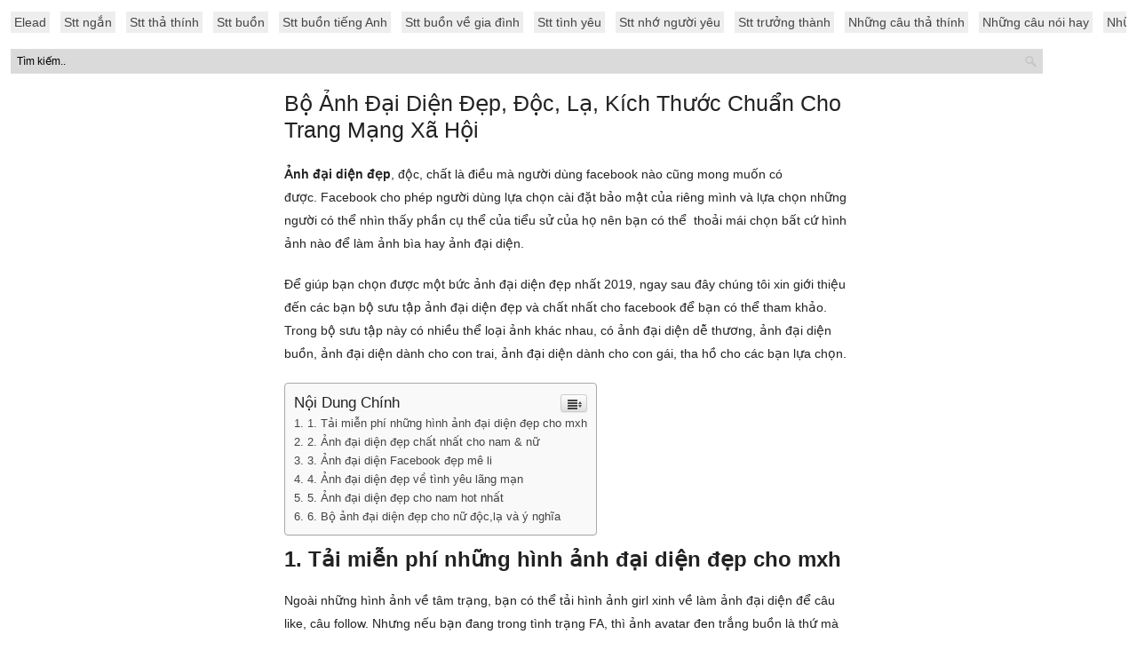

--- FILE ---
content_type: text/html; charset=UTF-8
request_url: https://elead.com.vn/bo-anh-dai-dien-dep-doc-la-kich-thuoc-chuan-cho-trang-mang-xa-hoi
body_size: 15289
content:
<!DOCTYPE html PUBLIC "-//W3C//DTD XHTML 1.0 Transitional//EN" "http://www.w3.org/TR/xhtml1/DTD/xhtml1-transitional.dtd"><html xmlns="http://www.w3.org/1999/xhtml" xml:lang="vi" lang="vi"><head><meta http-equiv="content-type" content="text/html; charset=utf-8" /><meta name="viewport" content="width=device-width, initial-scale=1.0, maximum-scale=1.0, user-scalable=no" /><title>Bộ Ảnh Đại Diện Đẹp, Độc, Lạ, Kích Thước Chuẩn Cho Trang Mạng Xã Hội - Elead</title><style id="rocket-critical-css">@import "https://elead.com.vn/wp-content/themes/newgonhubkienthuc/css/reset.css";body{color:#222;font-family:Verdana,Geneva,sans-serif;font-size:14px;line-height:26px;padding:12px}p{margin-bottom:20px}a{color:#39f;text-decoration:none}.duccoi{display:none;z-index:999999}ul.menu{clear:both;width:100%;margin-bottom:12px;overflow-x:auto;overflow-y:hidden;white-space:nowrap;list-style-type:none}ul.menu li{display:inline-block;margin-bottom:14px}ul.menu li a{padding:4px;background:#eee;margin-right:12px;color:#444;background-clip:padding-box;font-size:14px}form#searchform{margin-bottom:18px}#searchform input{width:90%;background:#dadada url(https://elead.com.vn/wp-content/themes/newgonhubkienthuc/images/search.png) no-repeat right;border:1px solid #ddd;padding:6px 24px 6px 6px;font-family:droid sans,sans-serif;font-size:12px;color:#000;margin-top:-9px}.post{margin-bottom:50px;padding-bottom:38px;border-bottom:1px dashed #ddd;overflow:hidden}.post.single{margin-bottom:30px}.post .post-title{color:#222;font-size:25px;margin-bottom:22px;line-height:30px}.post .post-title a{color:#222}.post-content{max-width:640px;margin:auto}.post-content img{margin-bottom:20px;max-width:100%;height:auto}.post-content h1{font-size:28px;margin-bottom:20px}.post-content h2{font-size:24px;margin-bottom:20px}.post-content h3{font-size:20px;margin-bottom:20px}.post-content ul{padding-left:30px;margin-bottom:20px;font-size:14px;line-height:20px}.post-content ul li{background:url(https://elead.com.vn/wp-content/themes/newgonhubkienthuc/images/ul-dot.png) no-repeat;padding-left:16px;margin-bottom:10px}.aligncenter{display:block;margin-left:auto;margin-right:auto}@media (max-width:650px){.post-content p img{width:100%}body{padding-top:8px}ul.menu li a{font-size:14px;padding:4px;margin-right:8px}ul.menu li{margin-bottom:8px}.post .post-title{font-size:20px;line-height:24px;font-weight:700}}@media (max-width:650px){.duccoi{display:block;margin:0 auto;position:fixed;z-index:9999;right:0;bottom:0;left:0}}.code-block{opacity:0}@media (min-width:768px){.code-block.block1,.code-block.block2{display:none}}@media (max-width:767px){.code-block.block3,.code-block.block4,.code-block.block5{display:none}}:root{--wp-admin-theme-color:#007cba;--wp-admin-theme-color-darker-10:#006ba1;--wp-admin-theme-color-darker-20:#005a87}.aligncenter{clear:both}@font-face{font-display:swap;font-family:ez-toc-icomoon;src:url(https://elead.com.vn/wp-content/plugins/easy-table-of-contents/vendor/icomoon/fonts/ez-toc-icomoon.eot);src:url(https://elead.com.vn/wp-content/plugins/easy-table-of-contents/vendor/icomoon/fonts/ez-toc-icomoon.eot?#iefix) format('embedded-opentype'),url(https://elead.com.vn/wp-content/plugins/easy-table-of-contents/vendor/icomoon/fonts/ez-toc-icomoon.woff2) format('woff2'),url(https://elead.com.vn/wp-content/plugins/easy-table-of-contents/vendor/icomoon/fonts/ez-toc-icomoon.woff) format('woff'),url(https://elead.com.vn/wp-content/plugins/easy-table-of-contents/vendor/icomoon/fonts/ez-toc-icomoon.ttf) format('truetype'),url(https://elead.com.vn/wp-content/plugins/easy-table-of-contents/vendor/icomoon/fonts/ez-toc-icomoon.svg#ez-toc-icomoon) format('svg');font-weight:400;font-style:normal}#ez-toc-container{background:#f9f9f9;border:1px solid #aaa;border-radius:4px;box-shadow:0 1px 1px rgba(0,0,0,.05);display:table;margin-bottom:1em;padding:10px;position:relative;width:auto}#ez-toc-container ul ul{margin-left:1.5em}#ez-toc-container li,#ez-toc-container ul{margin:0;padding:0}#ez-toc-container li,#ez-toc-container ul,#ez-toc-container ul li{background:0 0;list-style:none none;line-height:1.6;margin:0;overflow:hidden;z-index:1}#ez-toc-container p.ez-toc-title{text-align:left;line-height:1.45;margin:0;padding:0}.ez-toc-title-container{display:table;width:100%}.ez-toc-title,.ez-toc-title-toggle{display:table-cell;text-align:left;vertical-align:middle}#ez-toc-container a{color:#444;text-decoration:none;text-shadow:none}#ez-toc-container a:visited{color:#9f9f9f}#ez-toc-container a.ez-toc-toggle{color:#444}#ez-toc-container.counter-hierarchy ul{counter-reset:item}#ez-toc-container.counter-decimal ul.ez-toc-list li a::before{content:counters(item,".") ". ";counter-increment:item}.ez-toc-btn{display:inline-block;padding:6px 12px;margin-bottom:0;font-size:14px;font-weight:400;line-height:1.428571429;text-align:center;white-space:nowrap;vertical-align:middle;background-image:none;border:1px solid transparent;border-radius:4px}.ez-toc-btn-default{color:#333;background-color:#fff;border-color:#ccc}.ez-toc-btn-xs{padding:5px 10px;font-size:12px;line-height:1.5;border-radius:3px}.ez-toc-btn-xs{padding:1px 5px}.ez-toc-btn-default{text-shadow:0 -1px 0 rgba(0,0,0,.2);box-shadow:inset 0 1px 0 rgba(255,255,255,.15),0 1px 1px rgba(0,0,0,.075)}.ez-toc-btn-default{text-shadow:0 1px 0 #fff;background-image:linear-gradient(to bottom,#fff 0,#e0e0e0 100%);background-repeat:repeat-x;border-color:#dbdbdb;border-color:#ccc}.ez-toc-pull-right{float:right!important;margin-left:10px}.ez-toc-glyphicon{position:relative;top:1px;display:inline-block;font-family:'Glyphicons Halflings';-webkit-font-smoothing:antialiased;font-style:normal;font-weight:400;line-height:1;-moz-osx-font-smoothing:grayscale}.ez-toc-glyphicon:empty{width:1em}.ez-toc-toggle i.ez-toc-glyphicon{font-size:16px;margin-left:2px}[class*=ez-toc-icon-]{font-family:ez-toc-icomoon!important;speak:none;font-style:normal;font-weight:400;font-variant:normal;text-transform:none;line-height:1;-webkit-font-smoothing:antialiased;-moz-osx-font-smoothing:grayscale}.ez-toc-icon-toggle:before{content:"\e87a"}</style><link rel="preload" href="https://elead.com.vn/wp-content/cache/min/1/8c6b07b78c8147fbe0cc1518ca75c828.css" as="style" onload="this.onload=null;this.rel='stylesheet'" data-minify="1" /><link rel="shortcut icon" href="https://elead.com.vn/wp-content/uploads/2021/04/fabicon-elead.png" /><link rel="alternate" type="application/rss+xml" title="Elead RSS Feed" href="https://elead.com.vn/feed" /><link rel="pingback" href="https://elead.com.vn/xmlrpc.php" /><meta name="description" content="Để giúp bạn chọn được một bức ảnh đại diện đẹp nhất 2019, ngay sau đây chúng tôi xin giới thiệu đến các bạn bộ sưu tập ảnh đại diện đẹp và chất nhất cho"/><meta name="robots" content="follow, index, max-snippet:-1, max-video-preview:-1, max-image-preview:large"/><link rel="canonical" href="https://elead.com.vn/bo-anh-dai-dien-dep-doc-la-kich-thuoc-chuan-cho-trang-mang-xa-hoi" /><meta property="og:locale" content="vi_VN" /><meta property="og:type" content="article" /><meta property="og:title" content="Bộ Ảnh Đại Diện Đẹp, Độc, Lạ, Kích Thước Chuẩn Cho Trang Mạng Xã Hội - Elead" /><meta property="og:description" content="Để giúp bạn chọn được một bức ảnh đại diện đẹp nhất 2019, ngay sau đây chúng tôi xin giới thiệu đến các bạn bộ sưu tập ảnh đại diện đẹp và chất nhất cho" /><meta property="og:url" content="https://elead.com.vn/bo-anh-dai-dien-dep-doc-la-kich-thuoc-chuan-cho-trang-mang-xa-hoi" /><meta property="og:site_name" content="Elead" /><meta property="article:tag" content="ảnh đại diện đẹp" /><meta property="article:section" content="Giải Trí" /><meta property="og:image" content="https://elead.com.vn/wp-content/uploads/2020/04/anh-dai-dien-dep-9-1.jpg" /><meta property="og:image:secure_url" content="https://elead.com.vn/wp-content/uploads/2020/04/anh-dai-dien-dep-9-1.jpg" /><meta property="og:image:width" content="380" /><meta property="og:image:height" content="420" /><meta property="og:image:alt" content="Ảnh đại diện đẹp" /><meta property="og:image:type" content="image/jpeg" /><meta property="article:published_time" content="2020-04-08T20:45:44+09:00" /><meta name="twitter:card" content="summary_large_image" /><meta name="twitter:title" content="Bộ Ảnh Đại Diện Đẹp, Độc, Lạ, Kích Thước Chuẩn Cho Trang Mạng Xã Hội - Elead" /><meta name="twitter:description" content="Để giúp bạn chọn được một bức ảnh đại diện đẹp nhất 2019, ngay sau đây chúng tôi xin giới thiệu đến các bạn bộ sưu tập ảnh đại diện đẹp và chất nhất cho" /><meta name="twitter:site" content="@admin" /><meta name="twitter:creator" content="@admin" /><meta name="twitter:image" content="https://elead.com.vn/wp-content/uploads/2020/04/anh-dai-dien-dep-9-1.jpg" /><meta name="twitter:label1" content="Written by" /><meta name="twitter:data1" content="admin" /><meta name="twitter:label2" content="Time to read" /><meta name="twitter:data2" content="9 minutes" /> <script type="application/ld+json" class="rank-math-schema">{"@context":"https://schema.org","@graph":[{"@type":["Person","Organization"],"@id":"https://elead.com.vn/#person","name":"admin"},{"@type":"WebSite","@id":"https://elead.com.vn/#website","url":"https://elead.com.vn","name":"admin","publisher":{"@id":"https://elead.com.vn/#person"},"inLanguage":"vi"},{"@type":"ImageObject","@id":"https://elead.com.vn/wp-content/uploads/2020/04/anh-dai-dien-dep-9-1.jpg","url":"https://elead.com.vn/wp-content/uploads/2020/04/anh-dai-dien-dep-9-1.jpg","width":"380","height":"420","caption":"\u1ea2nh \u0111\u1ea1i di\u1ec7n \u0111\u1eb9p","inLanguage":"vi"},{"@type":"WebPage","@id":"https://elead.com.vn/bo-anh-dai-dien-dep-doc-la-kich-thuoc-chuan-cho-trang-mang-xa-hoi#webpage","url":"https://elead.com.vn/bo-anh-dai-dien-dep-doc-la-kich-thuoc-chuan-cho-trang-mang-xa-hoi","name":"B\u1ed9 \u1ea2nh \u0110\u1ea1i Di\u1ec7n \u0110\u1eb9p, \u0110\u1ed9c, L\u1ea1, K\u00edch Th\u01b0\u1edbc Chu\u1ea9n Cho Trang M\u1ea1ng X\u00e3 H\u1ed9i - Elead","datePublished":"2020-04-08T20:45:44+09:00","dateModified":"2020-04-08T20:45:44+09:00","isPartOf":{"@id":"https://elead.com.vn/#website"},"primaryImageOfPage":{"@id":"https://elead.com.vn/wp-content/uploads/2020/04/anh-dai-dien-dep-9-1.jpg"},"inLanguage":"vi"},{"@type":"Person","@id":"https://elead.com.vn/author/admin","name":"admin","url":"https://elead.com.vn/author/admin","image":{"@type":"ImageObject","@id":"https://secure.gravatar.com/avatar/a1aab20f3e436f8526946c88551dd7fe?s=96&amp;d=mm&amp;r=g","url":"https://secure.gravatar.com/avatar/a1aab20f3e436f8526946c88551dd7fe?s=96&amp;d=mm&amp;r=g","caption":"admin","inLanguage":"vi"}},{"@type":"BlogPosting","headline":"B\u1ed9 \u1ea2nh \u0110\u1ea1i Di\u1ec7n \u0110\u1eb9p, \u0110\u1ed9c, L\u1ea1, K\u00edch Th\u01b0\u1edbc Chu\u1ea9n Cho Trang M\u1ea1ng X\u00e3 H\u1ed9i - Elead","datePublished":"2020-04-08T20:45:44+09:00","dateModified":"2020-04-08T20:45:44+09:00","articleSection":"Gi\u1ea3i Tr\u00ed, H\u00ecnh \u1ea2nh \u0110\u1eb9p","author":{"@id":"https://elead.com.vn/author/admin"},"publisher":{"@id":"https://elead.com.vn/#person"},"description":"\u0110\u1ec3 gi\u00fap b\u1ea1n ch\u1ecdn \u0111\u01b0\u1ee3c m\u1ed9t b\u1ee9c \u1ea3nh \u0111\u1ea1i di\u1ec7n \u0111\u1eb9p nh\u1ea5t 2019, ngay sau \u0111\u00e2y ch\u00fang t\u00f4i xin gi\u1edbi thi\u1ec7u \u0111\u1ebfn c\u00e1c b\u1ea1n b\u1ed9 s\u01b0u t\u1eadp \u1ea3nh \u0111\u1ea1i di\u1ec7n \u0111\u1eb9p v\u00e0 ch\u1ea5t nh\u1ea5t cho","name":"B\u1ed9 \u1ea2nh \u0110\u1ea1i Di\u1ec7n \u0110\u1eb9p, \u0110\u1ed9c, L\u1ea1, K\u00edch Th\u01b0\u1edbc Chu\u1ea9n Cho Trang M\u1ea1ng X\u00e3 H\u1ed9i - Elead","@id":"https://elead.com.vn/bo-anh-dai-dien-dep-doc-la-kich-thuoc-chuan-cho-trang-mang-xa-hoi#richSnippet","isPartOf":{"@id":"https://elead.com.vn/bo-anh-dai-dien-dep-doc-la-kich-thuoc-chuan-cho-trang-mang-xa-hoi#webpage"},"image":{"@id":"https://elead.com.vn/wp-content/uploads/2020/04/anh-dai-dien-dep-9-1.jpg"},"inLanguage":"vi","mainEntityOfPage":{"@id":"https://elead.com.vn/bo-anh-dai-dien-dep-doc-la-kich-thuoc-chuan-cho-trang-mang-xa-hoi#webpage"}}]}</script> <link href='https://fonts.gstatic.com' crossorigin rel='preconnect' /><link rel="alternate" type="application/rss+xml" title="Elead &raquo; Bộ Ảnh Đại Diện Đẹp, Độc, Lạ, Kích Thước Chuẩn Cho Trang Mạng Xã Hội Dòng phản hồi" href="https://elead.com.vn/bo-anh-dai-dien-dep-doc-la-kich-thuoc-chuan-cho-trang-mang-xa-hoi/feed" /><style type="text/css">img.wp-smiley,img.emoji{display:inline!important;border:none!important;box-shadow:none!important;height:1em!important;width:1em!important;margin:0 0.07em!important;vertical-align:-0.1em!important;background:none!important;padding:0!important}</style><style id='global-styles-inline-css' type='text/css'>body{--wp--preset--color--black:#000;--wp--preset--color--cyan-bluish-gray:#abb8c3;--wp--preset--color--white:#fff;--wp--preset--color--pale-pink:#f78da7;--wp--preset--color--vivid-red:#cf2e2e;--wp--preset--color--luminous-vivid-orange:#ff6900;--wp--preset--color--luminous-vivid-amber:#fcb900;--wp--preset--color--light-green-cyan:#7bdcb5;--wp--preset--color--vivid-green-cyan:#00d084;--wp--preset--color--pale-cyan-blue:#8ed1fc;--wp--preset--color--vivid-cyan-blue:#0693e3;--wp--preset--color--vivid-purple:#9b51e0;--wp--preset--gradient--vivid-cyan-blue-to-vivid-purple:linear-gradient(135deg,rgba(6,147,227,1) 0%,rgb(155,81,224) 100%);--wp--preset--gradient--light-green-cyan-to-vivid-green-cyan:linear-gradient(135deg,rgb(122,220,180) 0%,rgb(0,208,130) 100%);--wp--preset--gradient--luminous-vivid-amber-to-luminous-vivid-orange:linear-gradient(135deg,rgba(252,185,0,1) 0%,rgba(255,105,0,1) 100%);--wp--preset--gradient--luminous-vivid-orange-to-vivid-red:linear-gradient(135deg,rgba(255,105,0,1) 0%,rgb(207,46,46) 100%);--wp--preset--gradient--very-light-gray-to-cyan-bluish-gray:linear-gradient(135deg,rgb(238,238,238) 0%,rgb(169,184,195) 100%);--wp--preset--gradient--cool-to-warm-spectrum:linear-gradient(135deg,rgb(74,234,220) 0%,rgb(151,120,209) 20%,rgb(207,42,186) 40%,rgb(238,44,130) 60%,rgb(251,105,98) 80%,rgb(254,248,76) 100%);--wp--preset--gradient--blush-light-purple:linear-gradient(135deg,rgb(255,206,236) 0%,rgb(152,150,240) 100%);--wp--preset--gradient--blush-bordeaux:linear-gradient(135deg,rgb(254,205,165) 0%,rgb(254,45,45) 50%,rgb(107,0,62) 100%);--wp--preset--gradient--luminous-dusk:linear-gradient(135deg,rgb(255,203,112) 0%,rgb(199,81,192) 50%,rgb(65,88,208) 100%);--wp--preset--gradient--pale-ocean:linear-gradient(135deg,rgb(255,245,203) 0%,rgb(182,227,212) 50%,rgb(51,167,181) 100%);--wp--preset--gradient--electric-grass:linear-gradient(135deg,rgb(202,248,128) 0%,rgb(113,206,126) 100%);--wp--preset--gradient--midnight:linear-gradient(135deg,rgb(2,3,129) 0%,rgb(40,116,252) 100%);--wp--preset--duotone--dark-grayscale:url('#wp-duotone-dark-grayscale');--wp--preset--duotone--grayscale:url('#wp-duotone-grayscale');--wp--preset--duotone--purple-yellow:url('#wp-duotone-purple-yellow');--wp--preset--duotone--blue-red:url('#wp-duotone-blue-red');--wp--preset--duotone--midnight:url('#wp-duotone-midnight');--wp--preset--duotone--magenta-yellow:url('#wp-duotone-magenta-yellow');--wp--preset--duotone--purple-green:url('#wp-duotone-purple-green');--wp--preset--duotone--blue-orange:url('#wp-duotone-blue-orange');--wp--preset--font-size--small:13px;--wp--preset--font-size--medium:20px;--wp--preset--font-size--large:36px;--wp--preset--font-size--x-large:42px;--wp--preset--spacing--20:.44rem;--wp--preset--spacing--30:.67rem;--wp--preset--spacing--40:1rem;--wp--preset--spacing--50:1.5rem;--wp--preset--spacing--60:2.25rem;--wp--preset--spacing--70:3.38rem;--wp--preset--spacing--80:5.06rem}:where(.is-layout-flex){gap:.5em}body .is-layout-flow>.alignleft{float:left;margin-inline-start:0;margin-inline-end:2em}body .is-layout-flow>.alignright{float:right;margin-inline-start:2em;margin-inline-end:0}body .is-layout-flow>.aligncenter{margin-left:auto!important;margin-right:auto!important}body .is-layout-constrained>.alignleft{float:left;margin-inline-start:0;margin-inline-end:2em}body .is-layout-constrained>.alignright{float:right;margin-inline-start:2em;margin-inline-end:0}body .is-layout-constrained>.aligncenter{margin-left:auto!important;margin-right:auto!important}body .is-layout-constrained>:where(:not(.alignleft):not(.alignright):not(.alignfull)){max-width:var(--wp--style--global--content-size);margin-left:auto!important;margin-right:auto!important}body .is-layout-constrained>.alignwide{max-width:var(--wp--style--global--wide-size)}body .is-layout-flex{display:flex}body .is-layout-flex{flex-wrap:wrap;align-items:center}body .is-layout-flex>*{margin:0}:where(.wp-block-columns.is-layout-flex){gap:2em}.has-black-color{color:var(--wp--preset--color--black)!important}.has-cyan-bluish-gray-color{color:var(--wp--preset--color--cyan-bluish-gray)!important}.has-white-color{color:var(--wp--preset--color--white)!important}.has-pale-pink-color{color:var(--wp--preset--color--pale-pink)!important}.has-vivid-red-color{color:var(--wp--preset--color--vivid-red)!important}.has-luminous-vivid-orange-color{color:var(--wp--preset--color--luminous-vivid-orange)!important}.has-luminous-vivid-amber-color{color:var(--wp--preset--color--luminous-vivid-amber)!important}.has-light-green-cyan-color{color:var(--wp--preset--color--light-green-cyan)!important}.has-vivid-green-cyan-color{color:var(--wp--preset--color--vivid-green-cyan)!important}.has-pale-cyan-blue-color{color:var(--wp--preset--color--pale-cyan-blue)!important}.has-vivid-cyan-blue-color{color:var(--wp--preset--color--vivid-cyan-blue)!important}.has-vivid-purple-color{color:var(--wp--preset--color--vivid-purple)!important}.has-black-background-color{background-color:var(--wp--preset--color--black)!important}.has-cyan-bluish-gray-background-color{background-color:var(--wp--preset--color--cyan-bluish-gray)!important}.has-white-background-color{background-color:var(--wp--preset--color--white)!important}.has-pale-pink-background-color{background-color:var(--wp--preset--color--pale-pink)!important}.has-vivid-red-background-color{background-color:var(--wp--preset--color--vivid-red)!important}.has-luminous-vivid-orange-background-color{background-color:var(--wp--preset--color--luminous-vivid-orange)!important}.has-luminous-vivid-amber-background-color{background-color:var(--wp--preset--color--luminous-vivid-amber)!important}.has-light-green-cyan-background-color{background-color:var(--wp--preset--color--light-green-cyan)!important}.has-vivid-green-cyan-background-color{background-color:var(--wp--preset--color--vivid-green-cyan)!important}.has-pale-cyan-blue-background-color{background-color:var(--wp--preset--color--pale-cyan-blue)!important}.has-vivid-cyan-blue-background-color{background-color:var(--wp--preset--color--vivid-cyan-blue)!important}.has-vivid-purple-background-color{background-color:var(--wp--preset--color--vivid-purple)!important}.has-black-border-color{border-color:var(--wp--preset--color--black)!important}.has-cyan-bluish-gray-border-color{border-color:var(--wp--preset--color--cyan-bluish-gray)!important}.has-white-border-color{border-color:var(--wp--preset--color--white)!important}.has-pale-pink-border-color{border-color:var(--wp--preset--color--pale-pink)!important}.has-vivid-red-border-color{border-color:var(--wp--preset--color--vivid-red)!important}.has-luminous-vivid-orange-border-color{border-color:var(--wp--preset--color--luminous-vivid-orange)!important}.has-luminous-vivid-amber-border-color{border-color:var(--wp--preset--color--luminous-vivid-amber)!important}.has-light-green-cyan-border-color{border-color:var(--wp--preset--color--light-green-cyan)!important}.has-vivid-green-cyan-border-color{border-color:var(--wp--preset--color--vivid-green-cyan)!important}.has-pale-cyan-blue-border-color{border-color:var(--wp--preset--color--pale-cyan-blue)!important}.has-vivid-cyan-blue-border-color{border-color:var(--wp--preset--color--vivid-cyan-blue)!important}.has-vivid-purple-border-color{border-color:var(--wp--preset--color--vivid-purple)!important}.has-vivid-cyan-blue-to-vivid-purple-gradient-background{background:var(--wp--preset--gradient--vivid-cyan-blue-to-vivid-purple)!important}.has-light-green-cyan-to-vivid-green-cyan-gradient-background{background:var(--wp--preset--gradient--light-green-cyan-to-vivid-green-cyan)!important}.has-luminous-vivid-amber-to-luminous-vivid-orange-gradient-background{background:var(--wp--preset--gradient--luminous-vivid-amber-to-luminous-vivid-orange)!important}.has-luminous-vivid-orange-to-vivid-red-gradient-background{background:var(--wp--preset--gradient--luminous-vivid-orange-to-vivid-red)!important}.has-very-light-gray-to-cyan-bluish-gray-gradient-background{background:var(--wp--preset--gradient--very-light-gray-to-cyan-bluish-gray)!important}.has-cool-to-warm-spectrum-gradient-background{background:var(--wp--preset--gradient--cool-to-warm-spectrum)!important}.has-blush-light-purple-gradient-background{background:var(--wp--preset--gradient--blush-light-purple)!important}.has-blush-bordeaux-gradient-background{background:var(--wp--preset--gradient--blush-bordeaux)!important}.has-luminous-dusk-gradient-background{background:var(--wp--preset--gradient--luminous-dusk)!important}.has-pale-ocean-gradient-background{background:var(--wp--preset--gradient--pale-ocean)!important}.has-electric-grass-gradient-background{background:var(--wp--preset--gradient--electric-grass)!important}.has-midnight-gradient-background{background:var(--wp--preset--gradient--midnight)!important}.has-small-font-size{font-size:var(--wp--preset--font-size--small)!important}.has-medium-font-size{font-size:var(--wp--preset--font-size--medium)!important}.has-large-font-size{font-size:var(--wp--preset--font-size--large)!important}.has-x-large-font-size{font-size:var(--wp--preset--font-size--x-large)!important}.wp-block-navigation a:where(:not(.wp-element-button)){color:inherit}:where(.wp-block-columns.is-layout-flex){gap:2em}.wp-block-pullquote{font-size:1.5em;line-height:1.6}</style><style id='ez-toc-inline-css' type='text/css'>div#ez-toc-container p.ez-toc-title{font-size:120%}div#ez-toc-container p.ez-toc-title{font-weight:500}div#ez-toc-container ul li{font-size:95%}</style> <script>if (document.location.protocol != "https:") {document.location = document.URL.replace(/^http:/i, "https:");}</script><link rel="https://api.w.org/" href="https://elead.com.vn/wp-json/" /><link rel="alternate" type="application/json" href="https://elead.com.vn/wp-json/wp/v2/posts/47140" /><link rel="EditURI" type="application/rsd+xml" title="RSD" href="https://elead.com.vn/xmlrpc.php?rsd" /><link rel="wlwmanifest" type="application/wlwmanifest+xml" href="https://elead.com.vn/wp-includes/wlwmanifest.xml" /><meta name="generator" content="WordPress 6.1.9" /><link rel='shortlink' href='https://elead.com.vn/?p=47140' /><link rel="alternate" type="application/json+oembed" href="https://elead.com.vn/wp-json/oembed/1.0/embed?url=https%3A%2F%2Felead.com.vn%2Fbo-anh-dai-dien-dep-doc-la-kich-thuoc-chuan-cho-trang-mang-xa-hoi" /><link rel="alternate" type="text/xml+oembed" href="https://elead.com.vn/wp-json/oembed/1.0/embed?url=https%3A%2F%2Felead.com.vn%2Fbo-anh-dai-dien-dep-doc-la-kich-thuoc-chuan-cho-trang-mang-xa-hoi&#038;format=xml" /><style type="text/css" id="wp-custom-css">h1.post-title-page{margin-left:424px;width:637px;color:#222;font-size:25px;margin-bottom:22px}div#ads_1234{display:none!important}div#open_popup{display:none!important}</style><noscript><style id="rocket-lazyload-nojs-css">.rll-youtube-player,[data-lazy-src]{display:none!important}</style></noscript><script>/*! loadCSS rel=preload polyfill. [c]2017 Filament Group, Inc. MIT License */
(function(w){"use strict";if(!w.loadCSS){w.loadCSS=function(){}}
var rp=loadCSS.relpreload={};rp.support=(function(){var ret;try{ret=w.document.createElement("link").relList.supports("preload")}catch(e){ret=!1}
return function(){return ret}})();rp.bindMediaToggle=function(link){var finalMedia=link.media||"all";function enableStylesheet(){link.media=finalMedia}
if(link.addEventListener){link.addEventListener("load",enableStylesheet)}else if(link.attachEvent){link.attachEvent("onload",enableStylesheet)}
setTimeout(function(){link.rel="stylesheet";link.media="only x"});setTimeout(enableStylesheet,3000)};rp.poly=function(){if(rp.support()){return}
var links=w.document.getElementsByTagName("link");for(var i=0;i<links.length;i++){var link=links[i];if(link.rel==="preload"&&link.getAttribute("as")==="style"&&!link.getAttribute("data-loadcss")){link.setAttribute("data-loadcss",!0);rp.bindMediaToggle(link)}}};if(!rp.support()){rp.poly();var run=w.setInterval(rp.poly,500);if(w.addEventListener){w.addEventListener("load",function(){rp.poly();w.clearInterval(run)})}else if(w.attachEvent){w.attachEvent("onload",function(){rp.poly();w.clearInterval(run)})}}
if(typeof exports!=="undefined"){exports.loadCSS=loadCSS}
else{w.loadCSS=loadCSS}}(typeof global!=="undefined"?global:this))</script><meta name="google-site-verification" content="-UbYFH4KHXPShzCq4gLyhviu5IDwgQ5VznB65ziVaXA" /><meta name="google-site-verification" content="xOr3Q_TUoQmVxg8VANRdRlKOea9GabT33xa8S_KElPk" /><meta name="google-site-verification" content="VnaBLhpozD6do9HklCaDwC-gYRtE-86oKA5nkvOhr1g" /><meta name="google-site-verification" content="96Fbqt_cM5PKis4sqqqIQkyu-CxqOgXyvuR5laliC0U" /><meta name="google-site-verification" content="sdv6wD6N3ARnR2wzYkCnqya9jS2qcm1YWyT_HtfBeII" /></head><body data-rsssl=1 class="post-template-default single single-post postid-47140 single-format-standard layout-2cr"><ul id="menu-main-menu" class="menu"><li id="menu-item-72067" class="menu-item menu-item-type-custom menu-item-object-custom menu-item-home menu-item-72067"><a href="https://elead.com.vn/">Elead</a></li><li id="menu-item-8" class="menu-item menu-item-type-custom menu-item-object-custom menu-item-8"><a href="https://elead.com.vn/top-10001-stt-ngan-gon-suc-tich-nhung-mang-nhieu-y-nghia-sau-sac">Stt ngắn</a></li><li id="menu-item-35387" class="menu-item menu-item-type-custom menu-item-object-custom menu-item-35387"><a href="https://elead.com.vn/loat-stt-tha-thinh-crush-sieu-chat-va-hieu-qua-cho-dan-fa">Stt thả thính</a></li><li id="menu-item-35307" class="menu-item menu-item-type-custom menu-item-object-custom menu-item-35307"><a href="https://elead.com.vn/1000-stt-buon-ngan-mang-nhieu-tam-trang-hay-nhat-tu-truoc-den-nay">Stt buồn</a></li><li id="menu-item-72402" class="menu-item menu-item-type-custom menu-item-object-custom menu-item-72402"><a href="https://elead.com.vn/tong-hop-999-stt-buon-tieng-anh-ngan-gon-hay-nhat">Stt buồn tiếng Anh</a></li><li id="menu-item-72403" class="menu-item menu-item-type-custom menu-item-object-custom menu-item-72403"><a href="https://elead.com.vn/tong-hop-500-stt-buon-ve-gia-dinh-y-nghia-khien-ban-bat-khoc">Stt buồn về gia đình</a></li><li id="menu-item-72400" class="menu-item menu-item-type-custom menu-item-object-custom menu-item-72400"><a href="https://elead.com.vn/99-stt-tinh-yeu-dep-lang-man-nhat-danh-cho-cac-cap-doi">Stt tình yêu</a></li><li id="menu-item-72404" class="menu-item menu-item-type-custom menu-item-object-custom menu-item-72404"><a href="https://elead.com.vn/tong-hop-1000-stt-nho-nguoi-yeu">Stt nhớ người yêu</a></li><li id="menu-item-72405" class="menu-item menu-item-type-custom menu-item-object-custom menu-item-72405"><a href="https://elead.com.vn/loat-stt-truong-thanh-ngan-gon-khien-ban-doc-phai-suy-ngam">Stt trưởng thành</a></li><li id="menu-item-72208" class="menu-item menu-item-type-custom menu-item-object-custom menu-item-72208"><a href="https://akinavn.vn/nhung-cau-stt-tha-thinh-hay">Những câu thả thính</a></li><li id="menu-item-35308" class="menu-item menu-item-type-custom menu-item-object-custom menu-item-35308"><a href="https://elead.com.vn/1001-nhung-cau-noi-hay-ve-cuoc-song-dang-suy-ngam-nhat">Những câu nói hay</a></li><li id="menu-item-72401" class="menu-item menu-item-type-custom menu-item-object-custom menu-item-72401"><a href="https://elead.com.vn/hot-hon-hot-nhung-cau-noi-hai-huoc-ve-tinh-ban-hay-nhat-moi-thoi-dai">Những câu nói hài hước</a></li><li id="menu-item-72399" class="menu-item menu-item-type-custom menu-item-object-custom menu-item-72399"><a href="https://elead.com.vn/1000-cap-chat-ngau-hay-va-doc-cho-ban-tre-dang-facebook">Cap chất</a></li><li id="menu-item-36328" class="menu-item menu-item-type-custom menu-item-object-custom menu-item-36328"><a href="https://elead.com.vn/loi-chuc-buoi-sang-may-man-den-ban-be-nguoi-yeu">Lời chúc buổi sáng</a></li><li id="menu-item-65599" class="menu-item menu-item-type-custom menu-item-object-custom menu-item-65599"><a href="https://elead.com.vn/top-9999-hinh-anh-buon-nhat-tam-trang-nhat-ban-gui-gam-noi-niem">Ảnh buồn</a></li><li id="menu-item-72078" class="menu-item menu-item-type-custom menu-item-object-custom menu-item-72078"><a href="https://akinavn.vn">Akina Bridal</a></li><li id="menu-item-72408" class="menu-item menu-item-type-custom menu-item-object-custom menu-item-72408"><a href="https://hanoispiritofplace.com">HaNoiSpiritOfPlace</a></li></ul><form method="get" id="searchform" action="https://elead.com.vn/"> <input type="text" name="s" id="s" value="Tìm kiếm.." onfocus='if (this.value == "Tìm kiếm..") { this.value = ""; }' onblur='if (this.value == "") { this.value = "Tìm kiếm.."; }' /></form><article class="post-content post single"><h1 class="post-title"><a href="https://elead.com.vn/bo-anh-dai-dien-dep-doc-la-kich-thuoc-chuan-cho-trang-mang-xa-hoi" class="relatedtit" rel="bookmark" title="PBộ Ảnh Đại Diện Đẹp, Độc, Lạ, Kích Thước Chuẩn Cho Trang Mạng Xã Hội">Bộ Ảnh Đại Diện Đẹp, Độc, Lạ, Kích Thước Chuẩn Cho Trang Mạng Xã Hội</a></h1></p><article class="post-content post single"><p><strong>Ảnh đại diện đẹp</strong>, độc, chất là điều mà người dùng facebook nào cũng mong muốn có được. Facebook cho phép người dùng lựa chọn cài đặt bảo mật của riêng mình và lựa chọn những người có thể nhìn thấy phần cụ thể của tiểu sử của họ nên bạn có thể  thoải mái chọn bất cứ hình ảnh nào để làm ảnh bìa hay ảnh đại diện.</p><p>Để giúp bạn chọn được một bức ảnh đại diện đẹp nhất 2019, ngay sau đây chúng tôi xin giới thiệu đến các bạn bộ sưu tập ảnh đại diện đẹp và chất nhất cho facebook để bạn có thể tham khảo. Trong bộ sưu tập này có nhiều thể loại ảnh khác nhau, có ảnh đại diện dễ thương, ảnh đại diện buồn, ảnh đại diện dành cho con trai, ảnh đại diện dành cho con gái, tha hồ cho các bạn lựa chọn.</p><div id="ez-toc-container" class="ez-toc-v2_0_11 counter-hierarchy counter-decimal ez-toc-grey"><div class="ez-toc-title-container"><p class="ez-toc-title">Nội Dung Ch&iacute;nh</p> <span class="ez-toc-title-toggle"><a class="ez-toc-pull-right ez-toc-btn ez-toc-btn-xs ez-toc-btn-default ez-toc-toggle"><i class="ez-toc-glyphicon ez-toc-icon-toggle"></i></a></span></div><nav><ul class="ez-toc-list ez-toc-list-level-1"><li class="ez-toc-page-1 ez-toc-heading-level-2"><a class="ez-toc-link ez-toc-heading-1" href="#1_Tai_mien_phi_nhung_hinh_anh_dai_dien_dep_cho_mxh" title="1. Tải miễn phí những hình ảnh đại diện đẹp cho mxh">1. Tải miễn phí những hình ảnh đại diện đẹp cho mxh</a></li><li class="ez-toc-page-1 ez-toc-heading-level-2"><a class="ez-toc-link ez-toc-heading-2" href="#2_Anh_dai_dien_dep_chat_nhat_cho_nam_nu" title="2. Ảnh đại diện đẹp chất nhất cho nam &amp; nữ">2. Ảnh đại diện đẹp chất nhất cho nam &amp; nữ</a></li><li class="ez-toc-page-1 ez-toc-heading-level-2"><a class="ez-toc-link ez-toc-heading-3" href="#3_Anh_dai_dien_Facebook_dep_me_li" title="3. Ảnh đại diện Facebook đẹp mê li">3. Ảnh đại diện Facebook đẹp mê li</a></li><li class="ez-toc-page-1 ez-toc-heading-level-2"><a class="ez-toc-link ez-toc-heading-4" href="#4_Anh_dai_dien_dep_ve_tinh_yeu_lang_man" title="4. Ảnh đại diện đẹp về tình yêu lãng mạn ">4. Ảnh đại diện đẹp về tình yêu lãng mạn </a></li><li class="ez-toc-page-1 ez-toc-heading-level-2"><a class="ez-toc-link ez-toc-heading-5" href="#5_Anh_dai_dien_dep_cho_nam_hot_nhat" title="5. Ảnh đại diện đẹp cho nam hot nhất">5. Ảnh đại diện đẹp cho nam hot nhất</a></li><li class="ez-toc-page-1 ez-toc-heading-level-2"><a class="ez-toc-link ez-toc-heading-6" href="#6_Bo_anh_dai_dien_dep_cho_nu_doc,la_va_y_nghia" title="6. Bộ ảnh đại diện đẹp cho nữ độc,lạ và ý nghĩa">6. Bộ ảnh đại diện đẹp cho nữ độc,lạ và ý nghĩa</a></li></ul></nav></div><h2><span class="ez-toc-section" id="1_Tai_mien_phi_nhung_hinh_anh_dai_dien_dep_cho_mxh"></span><span id="1_Tai_mien_phi_nhung_hinh_anh_dai_dien_dep_cho_mxh"><strong>1. Tải miễn phí những hình ảnh đại diện đẹp cho mxh</strong></span><span class="ez-toc-section-end"></span></h2><p>Ngoài những hình ảnh về tâm trạng, bạn có thể tải hình ảnh girl xinh về làm ảnh đại diện để câu like, câu follow. Nhưng nếu bạn đang trong tình trạng FA, thì ảnh avatar đen trắng buồn là thứ mà bạn cần trong lúc này. Tất cả mọi thứ bạn đang tìm kiếm đều có ở bộ sưu tập ngay sau đây.</p><div class="wp-block-image"><figure class="aligncenter"><img decoding="async" src="data:image/svg+xml,%3Csvg%20xmlns='http://www.w3.org/2000/svg'%20viewBox='0%200%200%200'%3E%3C/svg%3E" alt="Ảnh đại diện đẹp" class="wp-image-5379" title="anh-dai-dien-dep-9-1" data-lazy-src="https://elead.com.vn/wp-content/uploads/2020/04/anh-dai-dien-dep-9-1.jpg"><noscript><img decoding="async" src="https://elead.com.vn/wp-content/uploads/2020/04/anh-dai-dien-dep-9-1.jpg" alt="Ảnh đại diện đẹp" class="wp-image-5379" title="anh-dai-dien-dep-9-1"></noscript></figure></div><div class="wp-block-image"><figure class="aligncenter"><img decoding="async" src="data:image/svg+xml,%3Csvg%20xmlns='http://www.w3.org/2000/svg'%20viewBox='0%200%200%200'%3E%3C/svg%3E" alt="Ảnh đại diện đẹp" class="wp-image-5378" title="anh-dai-dien-dep-7-1" data-lazy-src="https://elead.com.vn/wp-content/uploads/2020/04/anh-dai-dien-dep-7-1.jpg"><noscript><img decoding="async" src="https://elead.com.vn/wp-content/uploads/2020/04/anh-dai-dien-dep-7-1.jpg" alt="Ảnh đại diện đẹp" class="wp-image-5378" title="anh-dai-dien-dep-7-1"></noscript></figure></div><div class="wp-block-image"><figure class="aligncenter"><img decoding="async" src="data:image/svg+xml,%3Csvg%20xmlns='http://www.w3.org/2000/svg'%20viewBox='0%200%200%200'%3E%3C/svg%3E" alt="Ảnh đại diện đẹp" class="wp-image-5377" title="anh-dai-dien-dep-6-1" data-lazy-src="https://elead.com.vn/wp-content/uploads/2020/04/anh-dai-dien-dep-6-1.jpg"><noscript><img decoding="async" src="https://elead.com.vn/wp-content/uploads/2020/04/anh-dai-dien-dep-6-1.jpg" alt="Ảnh đại diện đẹp" class="wp-image-5377" title="anh-dai-dien-dep-6-1"></noscript></figure></div><div class="wp-block-image"><figure class="aligncenter"><img decoding="async" src="data:image/svg+xml,%3Csvg%20xmlns='http://www.w3.org/2000/svg'%20viewBox='0%200%200%200'%3E%3C/svg%3E" alt="Ảnh đại diện đẹp" class="wp-image-5376" title="anh-dai-dien-dep-5-1" data-lazy-src="https://elead.com.vn/wp-content/uploads/2020/04/anh-dai-dien-dep-5-1.jpg"><noscript><img decoding="async" src="https://elead.com.vn/wp-content/uploads/2020/04/anh-dai-dien-dep-5-1.jpg" alt="Ảnh đại diện đẹp" class="wp-image-5376" title="anh-dai-dien-dep-5-1"></noscript></figure></div><div class="wp-block-image"><figure class="aligncenter"><img decoding="async" src="data:image/svg+xml,%3Csvg%20xmlns='http://www.w3.org/2000/svg'%20viewBox='0%200%200%200'%3E%3C/svg%3E" alt="Ảnh đại diện đẹp" class="wp-image-5375" title="anh-dai-dien-dep-4-1" data-lazy-src="https://elead.com.vn/wp-content/uploads/2020/04/anh-dai-dien-dep-4-1.jpg"><noscript><img decoding="async" src="https://elead.com.vn/wp-content/uploads/2020/04/anh-dai-dien-dep-4-1.jpg" alt="Ảnh đại diện đẹp" class="wp-image-5375" title="anh-dai-dien-dep-4-1"></noscript></figure></div><div class="wp-block-image"><figure class="aligncenter"><img decoding="async" src="data:image/svg+xml,%3Csvg%20xmlns='http://www.w3.org/2000/svg'%20viewBox='0%200%200%200'%3E%3C/svg%3E" alt="Ảnh đại diện đẹp" class="wp-image-5373" title="anh-dai-dien-dep-2-1" data-lazy-src="https://elead.com.vn/wp-content/uploads/2020/04/anh-dai-dien-dep-2-1.jpg"><noscript><img decoding="async" src="https://elead.com.vn/wp-content/uploads/2020/04/anh-dai-dien-dep-2-1.jpg" alt="Ảnh đại diện đẹp" class="wp-image-5373" title="anh-dai-dien-dep-2-1"></noscript></figure></div><div class="wp-block-image"><figure class="aligncenter"><img decoding="async" src="data:image/svg+xml,%3Csvg%20xmlns='http://www.w3.org/2000/svg'%20viewBox='0%200%200%200'%3E%3C/svg%3E" class="wp-image-14331" title="anh-lam-dai-dien-fb-8" data-lazy-src="https://elead.com.vn/wp-content/uploads/2020/04/anh-lam-dai-dien-fb-8.jpg"><noscript><img decoding="async" src="https://elead.com.vn/wp-content/uploads/2020/04/anh-lam-dai-dien-fb-8.jpg" class="wp-image-14331" title="anh-lam-dai-dien-fb-8"></noscript></figure></div><div class="wp-block-image"><figure class="aligncenter"><img decoding="async" src="data:image/svg+xml,%3Csvg%20xmlns='http://www.w3.org/2000/svg'%20viewBox='0%200%200%200'%3E%3C/svg%3E" class="wp-image-14329" title="avatar-buon-dep-10" data-lazy-src="https://elead.com.vn/wp-content/uploads/2020/04/avatar-buon-dep-10.jpg"><noscript><img decoding="async" src="https://elead.com.vn/wp-content/uploads/2020/04/avatar-buon-dep-10.jpg" class="wp-image-14329" title="avatar-buon-dep-10"></noscript></figure></div><div class="wp-block-image"><figure class="aligncenter"><img decoding="async" src="data:image/svg+xml,%3Csvg%20xmlns='http://www.w3.org/2000/svg'%20viewBox='0%200%200%200'%3E%3C/svg%3E" class="wp-image-14328" title="avatar-dep-nhat-10" data-lazy-src="https://elead.com.vn/wp-content/uploads/2020/04/avatar-dep-nhat-10.jpg"><noscript><img decoding="async" src="https://elead.com.vn/wp-content/uploads/2020/04/avatar-dep-nhat-10.jpg" class="wp-image-14328" title="avatar-dep-nhat-10"></noscript></figure></div><div class="wp-block-image"><figure class="aligncenter"><img decoding="async" src="data:image/svg+xml,%3Csvg%20xmlns='http://www.w3.org/2000/svg'%20viewBox='0%200%200%200'%3E%3C/svg%3E" class="wp-image-14322" title="anh-dai-dien-facbook-9" data-lazy-src="https://elead.com.vn/wp-content/uploads/2020/04/anh-dai-dien-facbook-9.jpg"><noscript><img decoding="async" src="https://elead.com.vn/wp-content/uploads/2020/04/anh-dai-dien-facbook-9.jpg" class="wp-image-14322" title="anh-dai-dien-facbook-9"></noscript></figure></div><p> <em>Ảnh đại diện là một trong những phần quan trọng nhất trên một trang cá nhân của mình. Bạn đã quá chán ngán với việc lấy ảnh đại diện là khuôn mặt mình vậy thì hãy thay đổi một chút trên trang cá nhân bằng những </em><strong><em>ảnh đại diện đẹp và ý nghĩa</em></strong><em> nhất trên đây nhé.</em></p><h2><span class="ez-toc-section" id="2_Anh_dai_dien_dep_chat_nhat_cho_nam_nu"></span><span id="2_Anh_dai_dien_dep_chat_nhat_cho_nam_nu"><strong>2. Ảnh đại diện đẹp chất nhất cho nam &amp; nữ</strong></span><span class="ez-toc-section-end"></span></h2><p>Sở hữu một tài khoản facebook hoặc zalo thì các bạn nên thiết lập một ảnh đại diện riêng biệt cho bản thân mình nhé.Việc này sẽ giúp bạn bè người thân có thể nhìn thấy bạn và nhận ra bạn trên các trang mạng xã hội này.Để dễ dàng kết bạn giao lưu.Ngoài ra một hình ảnh đẹp,dễ thương,chất cũng gây sự chú ý cho nhiều người,khiến bạn có thể có được thêm nhiều người bạn mới nữa đấy. Và dĩ nhiên thêm bạn thì thêm vui đúng không nào…</p><div class="wp-block-image"><figure class="aligncenter"><img decoding="async" src="data:image/svg+xml,%3Csvg%20xmlns='http://www.w3.org/2000/svg'%20viewBox='0%200%200%200'%3E%3C/svg%3E" class="wp-image-14325" title="nhung-avatar-dep-nhat-2017-9" data-lazy-src="https://elead.com.vn/wp-content/uploads/2020/04/nhung-avatar-dep-nhat-2017-9.jpg"><noscript><img decoding="async" src="https://elead.com.vn/wp-content/uploads/2020/04/nhung-avatar-dep-nhat-2017-9.jpg" class="wp-image-14325" title="nhung-avatar-dep-nhat-2017-9"></noscript><figcaption>Ảnh đáng yêu quá đỗi</figcaption></figure></div><div class="wp-block-image"><figure class="aligncenter"><img decoding="async" src="data:image/svg+xml,%3Csvg%20xmlns='http://www.w3.org/2000/svg'%20viewBox='0%200%200%200'%3E%3C/svg%3E" class="wp-image-14319" title="anh-dai-dien-dep-nhat-fb-8" data-lazy-src="https://elead.com.vn/wp-content/uploads/2020/04/anh-dai-dien-dep-nhat-fb-8.jpg"><noscript><img decoding="async" src="https://elead.com.vn/wp-content/uploads/2020/04/anh-dai-dien-dep-nhat-fb-8.jpg" class="wp-image-14319" title="anh-dai-dien-dep-nhat-fb-8"></noscript><figcaption>Hình đại diện buồn khá chất</figcaption></figure></div><div class="wp-block-image"><figure class="aligncenter"><img decoding="async" src="data:image/svg+xml,%3Csvg%20xmlns='http://www.w3.org/2000/svg'%20viewBox='0%200%200%200'%3E%3C/svg%3E" class="wp-image-14326" title="dai-dien-doc-dao-10" data-lazy-src="https://elead.com.vn/wp-content/uploads/2020/04/dai-dien-doc-dao-10.jpg"><noscript><img decoding="async" src="https://elead.com.vn/wp-content/uploads/2020/04/dai-dien-doc-dao-10.jpg" class="wp-image-14326" title="dai-dien-doc-dao-10"></noscript><figcaption>Lại thêm một mẫu ảnh đại diện buồn</figcaption></figure></div><div class="wp-block-image"><figure class="aligncenter"><img decoding="async" src="data:image/svg+xml,%3Csvg%20xmlns='http://www.w3.org/2000/svg'%20viewBox='0%200%200%200'%3E%3C/svg%3E" class="wp-image-14323" title="anh-dai-dien-facebook-cho-meo-de-thuon-6" data-lazy-src="https://elead.com.vn/wp-content/uploads/2020/04/anh-dai-dien-facebook-cho-meo-de-thuon-6.jpg"><noscript><img decoding="async" src="https://elead.com.vn/wp-content/uploads/2020/04/anh-dai-dien-facebook-cho-meo-de-thuon-6.jpg" class="wp-image-14323" title="anh-dai-dien-facebook-cho-meo-de-thuon-6"></noscript><figcaption>Ảnh đại diện dễ thương nhất</figcaption></figure></div><div class="wp-block-image"><figure class="aligncenter"><img decoding="async" src="data:image/svg+xml,%3Csvg%20xmlns='http://www.w3.org/2000/svg'%20viewBox='0%200%200%200'%3E%3C/svg%3E" class="wp-image-14362" title="anh-avatar-dep-137_034125905-3" data-lazy-src="https://elead.com.vn/wp-content/uploads/2020/04/anh-avatar-dep-137_034125905-3.jpg"><noscript><img decoding="async" src="https://elead.com.vn/wp-content/uploads/2020/04/anh-avatar-dep-137_034125905-3.jpg" class="wp-image-14362" title="anh-avatar-dep-137_034125905-3"></noscript><figcaption>Một mẫu ảnh đại diện khá độc</figcaption></figure></div><div class="wp-block-image"><figure class="aligncenter"><img decoding="async" src="data:image/svg+xml,%3Csvg%20xmlns='http://www.w3.org/2000/svg'%20viewBox='0%200%200%200'%3E%3C/svg%3E" class="wp-image-14364" title="anh-avatar-dep-34_034121974-3" data-lazy-src="https://elead.com.vn/wp-content/uploads/2020/04/anh-avatar-dep-34_034121974-3.jpg"><noscript><img decoding="async" src="https://elead.com.vn/wp-content/uploads/2020/04/anh-avatar-dep-34_034121974-3.jpg" class="wp-image-14364" title="anh-avatar-dep-34_034121974-3"></noscript></figure></div><div class="wp-block-image"><figure class="aligncenter"><img decoding="async" src="data:image/svg+xml,%3Csvg%20xmlns='http://www.w3.org/2000/svg'%20viewBox='0%200%200%200'%3E%3C/svg%3E" class="wp-image-14327" title="dai-dien-dep-nhat-8" data-lazy-src="https://elead.com.vn/wp-content/uploads/2020/04/dai-dien-dep-nhat-8.jpg"><noscript><img decoding="async" src="https://elead.com.vn/wp-content/uploads/2020/04/dai-dien-dep-nhat-8.jpg" class="wp-image-14327" title="dai-dien-dep-nhat-8"></noscript></figure></div><div class="wp-block-image"><figure class="aligncenter"><img decoding="async" src="data:image/svg+xml,%3Csvg%20xmlns='http://www.w3.org/2000/svg'%20viewBox='0%200%200%200'%3E%3C/svg%3E" class="wp-image-14330" title="anh-dai-dien-facebook-dep-8" data-lazy-src="https://elead.com.vn/wp-content/uploads/2020/04/anh-dai-dien-facebook-dep-8.jpg"><noscript><img decoding="async" src="https://elead.com.vn/wp-content/uploads/2020/04/anh-dai-dien-facebook-dep-8.jpg" class="wp-image-14330" title="anh-dai-dien-facebook-dep-8"></noscript></figure></div><p><em>Để giúp bạn chọn được một bức </em><strong><em>ảnh đại diện đẹp chất</em></strong><em> nhất 2019,trên đây elead.com.vn chúng tôi đã giới thiệu đến các bạn bộ sưu tập ảnh đại diện đẹp và chất nhất cho Facebook,Zalo,Telegram,Skype… để bạn có thể tham khảo. Trong bộ sưu tập này có nhiều thể loại ảnh khác nhau: có ảnh đại diện dễ thương, ảnh đại diện buồn,ảnh đại diện tình yêu,…Mong rằng bạn đã lựa chọn được cho mình tấm ảnh đại diện yêu thích.</em><ins><br /></ins></p><h2><span class="ez-toc-section" id="3_Anh_dai_dien_Facebook_dep_me_li"></span><span id="3_Anh_dai_dien_Facebook_dep_me_li"><strong>3. Ảnh đại diện Facebook đẹp mê li</strong></span><span class="ez-toc-section-end"></span></h2><p>Ngoài việc đăng status, caption thì việc thay đổi ảnh avatar Facebook cũng là cách giúp bạn làm mới trang cá nhân trên mạng xã hội hay là bạn muốn thể hiện tâm tư, tình trạng được bản thân. Nếu bạn đang tìm kiếm avatar Facebook đẹp, độc và lạ thì hãy cùng tham khảo những avatar đẹp cho Facebook dưới đây.</p><div class="wp-block-image"><figure class="aligncenter"><img decoding="async" src="data:image/svg+xml,%3Csvg%20xmlns='http://www.w3.org/2000/svg'%20viewBox='0%200%200%200'%3E%3C/svg%3E" class="wp-image-14348" title="avatar-dep-tong-hop-hinh-anh-dai-dien-facebook-doc-va-y-nghia-17-5" data-lazy-src="https://elead.com.vn/wp-content/uploads/2020/04/avatar-dep-tong-hop-hinh-anh-dai-dien-facebook-doc-va-y-nghia-17-5.jpg"><noscript><img decoding="async" src="https://elead.com.vn/wp-content/uploads/2020/04/avatar-dep-tong-hop-hinh-anh-dai-dien-facebook-doc-va-y-nghia-17-5.jpg" class="wp-image-14348" title="avatar-dep-tong-hop-hinh-anh-dai-dien-facebook-doc-va-y-nghia-17-5"></noscript></figure></div><div class="wp-block-image"><figure class="aligncenter"><img decoding="async" src="data:image/svg+xml,%3Csvg%20xmlns='http://www.w3.org/2000/svg'%20viewBox='0%200%200%200'%3E%3C/svg%3E" class="wp-image-14347" title="avatar-dep-tong-hop-hinh-anh-dai-dien-facebook-doc-va-y-nghia-18-1-6" data-lazy-src="https://elead.com.vn/wp-content/uploads/2020/04/avatar-dep-tong-hop-hinh-anh-dai-dien-facebook-doc-va-y-nghia-18-1-6.jpg"><noscript><img decoding="async" src="https://elead.com.vn/wp-content/uploads/2020/04/avatar-dep-tong-hop-hinh-anh-dai-dien-facebook-doc-va-y-nghia-18-1-6.jpg" class="wp-image-14347" title="avatar-dep-tong-hop-hinh-anh-dai-dien-facebook-doc-va-y-nghia-18-1-6"></noscript></figure></div><div class="wp-block-image"><figure class="aligncenter"><img decoding="async" src="data:image/svg+xml,%3Csvg%20xmlns='http://www.w3.org/2000/svg'%20viewBox='0%200%200%200'%3E%3C/svg%3E" class="wp-image-14365" title="anh-avatar-dep-140_034125999-4" data-lazy-src="https://elead.com.vn/wp-content/uploads/2020/04/anh-avatar-dep-140_034125999-4.jpg"><noscript><img decoding="async" src="https://elead.com.vn/wp-content/uploads/2020/04/anh-avatar-dep-140_034125999-4.jpg" class="wp-image-14365" title="anh-avatar-dep-140_034125999-4"></noscript></figure></div><div class="wp-block-image"><figure class="aligncenter"><img decoding="async" src="data:image/svg+xml,%3Csvg%20xmlns='http://www.w3.org/2000/svg'%20viewBox='0%200%200%200'%3E%3C/svg%3E" alt="tong hop avatar facebook dep doc la 24" title="tong-hop-avatar-facebook-dep-doc-la-23-2" data-lazy-src="https://elead.com.vn/wp-content/uploads/2020/04/tong-hop-avatar-facebook-dep-doc-la-23-2.jpg"><noscript><img decoding="async" src="https://elead.com.vn/wp-content/uploads/2020/04/tong-hop-avatar-facebook-dep-doc-la-23-2.jpg" alt="tong hop avatar facebook dep doc la 24" title="tong-hop-avatar-facebook-dep-doc-la-23-2"></noscript></figure></div><div class="wp-block-image"><figure class="aligncenter"><img decoding="async" src="data:image/svg+xml,%3Csvg%20xmlns='http://www.w3.org/2000/svg'%20viewBox='0%200%200%200'%3E%3C/svg%3E" alt="tong hop avatar facebook dep doc la 33" title="tong-hop-avatar-facebook-dep-doc-la-32-2" data-lazy-src="https://elead.com.vn/wp-content/uploads/2020/04/tong-hop-avatar-facebook-dep-doc-la-32-2.jpg"><noscript><img decoding="async" src="https://elead.com.vn/wp-content/uploads/2020/04/tong-hop-avatar-facebook-dep-doc-la-32-2.jpg" alt="tong hop avatar facebook dep doc la 33" title="tong-hop-avatar-facebook-dep-doc-la-32-2"></noscript></figure></div><div class="wp-block-image"><figure class="aligncenter"><img decoding="async" src="data:image/svg+xml,%3Csvg%20xmlns='http://www.w3.org/2000/svg'%20viewBox='0%200%200%200'%3E%3C/svg%3E" alt="tong hop avatar facebook dep doc la 34" title="tong-hop-avatar-facebook-dep-doc-la-33-2" data-lazy-src="https://elead.com.vn/wp-content/uploads/2020/04/tong-hop-avatar-facebook-dep-doc-la-33-2.jpg"><noscript><img decoding="async" src="https://elead.com.vn/wp-content/uploads/2020/04/tong-hop-avatar-facebook-dep-doc-la-33-2.jpg" alt="tong hop avatar facebook dep doc la 34" title="tong-hop-avatar-facebook-dep-doc-la-33-2"></noscript></figure></div><div class="wp-block-image"><figure class="aligncenter"><img decoding="async" src="data:image/svg+xml,%3Csvg%20xmlns='http://www.w3.org/2000/svg'%20viewBox='0%200%200%200'%3E%3C/svg%3E" class="wp-image-14324" title="hinh-dai-dien-fb-dep-nhat-8" data-lazy-src="https://elead.com.vn/wp-content/uploads/2020/04/hinh-dai-dien-fb-dep-nhat-8.jpg"><noscript><img decoding="async" src="https://elead.com.vn/wp-content/uploads/2020/04/hinh-dai-dien-fb-dep-nhat-8.jpg" class="wp-image-14324" title="hinh-dai-dien-fb-dep-nhat-8"></noscript></figure></div><p><em>Trên đây là chùm <strong>ảnh đại diện Facebook đẹp</strong> và ý nghĩa nhất năm 2019 kích thước chuẩn vừa mới được elead.com.vn cập nhật. Bạn hãy tải về để làm hình đại diện cho trang cá nhân Facebook của mình nhé.Mong rằng sẽ đem đến những diện mạo mới nhiều chủ đề cho tài khoản Facebook của các bạn nhé.Chúc các bạn sẽ chọn được những tấm hình thật đẹp và ưng ý !</em></p><h2><span class="ez-toc-section" id="4_Anh_dai_dien_dep_ve_tinh_yeu_lang_man"></span><span id="4_Anh_dai_dien_dep_ve_tinh_yeu_lang_man"><strong>4.</strong> <strong>Ảnh đại diện đẹp về tình yêu lãng mạn </strong></span><span class="ez-toc-section-end"></span></h2><p>Ai trong đời cũng một vài lần yêu và được yêu dù tình cảm đấy có trọn vẹn hay dang dở thì mối tình ấy vẫn ở trong tâm trí và nhớ hoài đến suốt đời. Thông qua những<strong> ảnh đại diện </strong>về tình yêu viên mãn với nhiều cung bậc tình cảm khác nhau sẽ phần nào nói lên sự quan trọng của tình yêu và cảm nhận rõ hơn sự lãng mạn về tình cảm đôi lứa.</p><div class="wp-block-image"><figure class="aligncenter"><img decoding="async" src="data:image/svg+xml,%3Csvg%20xmlns='http://www.w3.org/2000/svg'%20viewBox='0%200%200%200'%3E%3C/svg%3E" class="wp-image-14361" title="anh-avatar-dep-136_034125890-4" data-lazy-src="https://elead.com.vn/wp-content/uploads/2020/04/anh-avatar-dep-136_034125890-4.jpg"><noscript><img decoding="async" src="https://elead.com.vn/wp-content/uploads/2020/04/anh-avatar-dep-136_034125890-4.jpg" class="wp-image-14361" title="anh-avatar-dep-136_034125890-4"></noscript></figure></div><div class="wp-block-image"><figure class="aligncenter"><img decoding="async" src="data:image/svg+xml,%3Csvg%20xmlns='http://www.w3.org/2000/svg'%20viewBox='0%200%200%200'%3E%3C/svg%3E" class="wp-image-5343" title="avatar-tinh-yeu-3-2" data-lazy-src="https://elead.com.vn/wp-content/uploads/2020/04/avatar-tinh-yeu-3-2.jpg"><noscript><img decoding="async" src="https://elead.com.vn/wp-content/uploads/2020/04/avatar-tinh-yeu-3-2.jpg" class="wp-image-5343" title="avatar-tinh-yeu-3-2"></noscript></figure></div><div class="wp-block-image"><figure class="aligncenter"><img decoding="async" src="data:image/svg+xml,%3Csvg%20xmlns='http://www.w3.org/2000/svg'%20viewBox='0%200%200%200'%3E%3C/svg%3E" class="wp-image-5346" title="avatar-tinh-yeu-6-2" data-lazy-src="https://elead.com.vn/wp-content/uploads/2020/04/avatar-tinh-yeu-6-2.jpg"><noscript><img decoding="async" src="https://elead.com.vn/wp-content/uploads/2020/04/avatar-tinh-yeu-6-2.jpg" class="wp-image-5346" title="avatar-tinh-yeu-6-2"></noscript></figure></div><div class="wp-block-image"><figure class="aligncenter"><img decoding="async" src="data:image/svg+xml,%3Csvg%20xmlns='http://www.w3.org/2000/svg'%20viewBox='0%200%200%200'%3E%3C/svg%3E" class="wp-image-14363" title="anh-avatar-dep-57_034122364-4" data-lazy-src="https://elead.com.vn/wp-content/uploads/2020/04/anh-avatar-dep-57_034122364-4.jpg"><noscript><img decoding="async" src="https://elead.com.vn/wp-content/uploads/2020/04/anh-avatar-dep-57_034122364-4.jpg" class="wp-image-14363" title="anh-avatar-dep-57_034122364-4"></noscript></figure></div><div class="wp-block-image"><figure class="aligncenter"><img decoding="async" src="data:image/svg+xml,%3Csvg%20xmlns='http://www.w3.org/2000/svg'%20viewBox='0%200%200%200'%3E%3C/svg%3E" class="wp-image-23463" title="avatar-tinh-yeu-de-thuong-6-2" data-lazy-src="https://elead.com.vn/wp-content/uploads/2020/04/avatar-tinh-yeu-de-thuong-6-2.jpg"><noscript><img decoding="async" src="https://elead.com.vn/wp-content/uploads/2020/04/avatar-tinh-yeu-de-thuong-6-2.jpg" class="wp-image-23463" title="avatar-tinh-yeu-de-thuong-6-2"></noscript></figure></div><div class="wp-block-image"><figure class="aligncenter"><img decoding="async" src="data:image/svg+xml,%3Csvg%20xmlns='http://www.w3.org/2000/svg'%20viewBox='0%200%200%200'%3E%3C/svg%3E" class="wp-image-23467" title="avatar-tinh-yeu-de-thuong-10-2" data-lazy-src="https://elead.com.vn/wp-content/uploads/2020/04/avatar-tinh-yeu-de-thuong-10-2.jpg"><noscript><img decoding="async" src="https://elead.com.vn/wp-content/uploads/2020/04/avatar-tinh-yeu-de-thuong-10-2.jpg" class="wp-image-23467" title="avatar-tinh-yeu-de-thuong-10-2"></noscript></figure></div><div class="wp-block-image"><figure class="aligncenter"><img decoding="async" src="data:image/svg+xml,%3Csvg%20xmlns='http://www.w3.org/2000/svg'%20viewBox='0%200%200%200'%3E%3C/svg%3E" class="wp-image-23472" title="avatar-tinh-yeu-de-thuong-15-2" data-lazy-src="https://elead.com.vn/wp-content/uploads/2020/04/avatar-tinh-yeu-de-thuong-15-2.jpg"><noscript><img decoding="async" src="https://elead.com.vn/wp-content/uploads/2020/04/avatar-tinh-yeu-de-thuong-15-2.jpg" class="wp-image-23472" title="avatar-tinh-yeu-de-thuong-15-2"></noscript></figure></div><div class="wp-block-image"><figure class="aligncenter"><img decoding="async" src="data:image/svg+xml,%3Csvg%20xmlns='http://www.w3.org/2000/svg'%20viewBox='0%200%200%200'%3E%3C/svg%3E" class="wp-image-23473" title="avatar-tinh-yeu-de-thuong-16-2" data-lazy-src="https://elead.com.vn/wp-content/uploads/2020/04/avatar-tinh-yeu-de-thuong-16-2.jpg"><noscript><img decoding="async" src="https://elead.com.vn/wp-content/uploads/2020/04/avatar-tinh-yeu-de-thuong-16-2.jpg" class="wp-image-23473" title="avatar-tinh-yeu-de-thuong-16-2"></noscript></figure></div><div class="wp-block-image"><figure class="aligncenter"><img decoding="async" src="data:image/svg+xml,%3Csvg%20xmlns='http://www.w3.org/2000/svg'%20viewBox='0%200%200%200'%3E%3C/svg%3E" class="wp-image-23474" title="avatar-tinh-yeu-de-thuong-17-2" data-lazy-src="https://elead.com.vn/wp-content/uploads/2020/04/avatar-tinh-yeu-de-thuong-17-2.jpg"><noscript><img decoding="async" src="https://elead.com.vn/wp-content/uploads/2020/04/avatar-tinh-yeu-de-thuong-17-2.jpg" class="wp-image-23474" title="avatar-tinh-yeu-de-thuong-17-2"></noscript></figure></div><p> <em>Ảnh đại diện là một trong những phần quan trọng nhất trên một trang cá nhân của mình. Bạn đã quá chán ngán với việc lấy ảnh đại diện là khuôn mặt mình vậy thì hãy thay đổi một chút trên trang cá nhân bằng những ảnh đại diện đẹp và ý nghĩa nhất về tình yêu trên đây nhé.</em></p><h2><span class="ez-toc-section" id="5_Anh_dai_dien_dep_cho_nam_hot_nhat"></span><span id="5_Anh_dai_dien_dep_cho_nam_hot_nhat">5. <strong>Ảnh đại diện đẹp cho nam hot nhất</strong></span><span class="ez-toc-section-end"></span></h2><p>Bạn đang muốn có một bức ảnh avatar đẹp trai để dùng làm ảnh đại diện facebook hoặc zalo? Thật tuyệt vời là ngay trong album ảnh đẹp này có đầy đủ nhiều mẫu ảnh những khuôn mặt đẹp trai nhất ở khắp mọi nơi trên thế giới như: Trai đẹp Hàn Quốc, Châu Âu, Châu Á, Việt Nam … Đảm bảo xem ảnh sẽ làm tan chảy trái tim biết bao trái tim các chị em gái.</p><div class="wp-block-image"><figure class="aligncenter"><img decoding="async" src="data:image/svg+xml,%3Csvg%20xmlns='http://www.w3.org/2000/svg'%20viewBox='0%200%200%200'%3E%3C/svg%3E" alt="avatar-dep-trai (3)" class="wp-image-2815" title="avatar-dep-trai-3-2" data-lazy-src="https://elead.com.vn/wp-content/uploads/2020/04/avatar-dep-trai-3-2.jpg"><noscript><img decoding="async" src="https://elead.com.vn/wp-content/uploads/2020/04/avatar-dep-trai-3-2.jpg" alt="avatar-dep-trai (3)" class="wp-image-2815" title="avatar-dep-trai-3-2"></noscript></figure></div><div class="wp-block-image"><figure class="aligncenter"><img decoding="async" src="data:image/svg+xml,%3Csvg%20xmlns='http://www.w3.org/2000/svg'%20viewBox='0%200%200%200'%3E%3C/svg%3E" alt="avatar-dep-trai (1)" class="wp-image-2813" title="avatar-dep-trai-1-2" data-lazy-src="https://elead.com.vn/wp-content/uploads/2020/04/avatar-dep-trai-1-2.jpg"><noscript><img decoding="async" src="https://elead.com.vn/wp-content/uploads/2020/04/avatar-dep-trai-1-2.jpg" alt="avatar-dep-trai (1)" class="wp-image-2813" title="avatar-dep-trai-1-2"></noscript></figure></div><div class="wp-block-image"><figure class="aligncenter"><img decoding="async" src="data:image/svg+xml,%3Csvg%20xmlns='http://www.w3.org/2000/svg'%20viewBox='0%200%200%200'%3E%3C/svg%3E" alt="avatar-dep-trai (2)" class="wp-image-2814" title="avatar-dep-trai-2-2" data-lazy-src="https://elead.com.vn/wp-content/uploads/2020/04/avatar-dep-trai-2-2.jpg"><noscript><img decoding="async" src="https://elead.com.vn/wp-content/uploads/2020/04/avatar-dep-trai-2-2.jpg" alt="avatar-dep-trai (2)" class="wp-image-2814" title="avatar-dep-trai-2-2"></noscript></figure></div><div class="wp-block-image"><figure class="aligncenter"><img decoding="async" src="data:image/svg+xml,%3Csvg%20xmlns='http://www.w3.org/2000/svg'%20viewBox='0%200%200%200'%3E%3C/svg%3E" alt="avatar-dep-trai (4)" class="wp-image-2816" title="avatar-dep-trai-4-1" data-lazy-src="https://elead.com.vn/wp-content/uploads/2020/04/avatar-dep-trai-4-1.jpg"><noscript><img decoding="async" src="https://elead.com.vn/wp-content/uploads/2020/04/avatar-dep-trai-4-1.jpg" alt="avatar-dep-trai (4)" class="wp-image-2816" title="avatar-dep-trai-4-1"></noscript></figure></div><div class="wp-block-image"><figure class="aligncenter"><img decoding="async" src="data:image/svg+xml,%3Csvg%20xmlns='http://www.w3.org/2000/svg'%20viewBox='0%200%200%200'%3E%3C/svg%3E" alt="avatar-dep-trai (5)" class="wp-image-2817" title="avatar-dep-trai-5-2" data-lazy-src="https://elead.com.vn/wp-content/uploads/2020/04/avatar-dep-trai-5-2.jpg"><noscript><img decoding="async" src="https://elead.com.vn/wp-content/uploads/2020/04/avatar-dep-trai-5-2.jpg" alt="avatar-dep-trai (5)" class="wp-image-2817" title="avatar-dep-trai-5-2"></noscript></figure></div><div class="wp-block-image"><figure class="aligncenter"><img decoding="async" src="data:image/svg+xml,%3Csvg%20xmlns='http://www.w3.org/2000/svg'%20viewBox='0%200%200%200'%3E%3C/svg%3E" alt="avatar-dep-trai (6)" class="wp-image-2818" title="avatar-dep-trai-6-2" data-lazy-src="https://elead.com.vn/wp-content/uploads/2020/04/avatar-dep-trai-6-2.jpg"><noscript><img decoding="async" src="https://elead.com.vn/wp-content/uploads/2020/04/avatar-dep-trai-6-2.jpg" alt="avatar-dep-trai (6)" class="wp-image-2818" title="avatar-dep-trai-6-2"></noscript></figure></div><div class="wp-block-image"><figure class="aligncenter"><img decoding="async" src="data:image/svg+xml,%3Csvg%20xmlns='http://www.w3.org/2000/svg'%20viewBox='0%200%200%200'%3E%3C/svg%3E" alt="avatar-dep-trai (8)" class="wp-image-2820" title="avatar-dep-trai-8-2" data-lazy-src="https://elead.com.vn/wp-content/uploads/2020/04/avatar-dep-trai-8-2.jpg"><noscript><img decoding="async" src="https://elead.com.vn/wp-content/uploads/2020/04/avatar-dep-trai-8-2.jpg" alt="avatar-dep-trai (8)" class="wp-image-2820" title="avatar-dep-trai-8-2"></noscript></figure></div><div class="wp-block-image"><figure class="aligncenter"><img decoding="async" src="data:image/svg+xml,%3Csvg%20xmlns='http://www.w3.org/2000/svg'%20viewBox='0%200%200%200'%3E%3C/svg%3E" alt="avatar-dep-trai (9)" class="wp-image-2821" title="avatar-dep-trai-9-2" data-lazy-src="https://elead.com.vn/wp-content/uploads/2020/04/avatar-dep-trai-9-2.jpg"><noscript><img decoding="async" src="https://elead.com.vn/wp-content/uploads/2020/04/avatar-dep-trai-9-2.jpg" alt="avatar-dep-trai (9)" class="wp-image-2821" title="avatar-dep-trai-9-2"></noscript></figure></div><div class="wp-block-image"><figure class="aligncenter"><img decoding="async" src="data:image/svg+xml,%3Csvg%20xmlns='http://www.w3.org/2000/svg'%20viewBox='0%200%200%200'%3E%3C/svg%3E" alt="avatar-dep-trai (10)" class="wp-image-2822" title="avatar-dep-trai-10-2" data-lazy-src="https://elead.com.vn/wp-content/uploads/2020/04/avatar-dep-trai-10-2.jpg"><noscript><img decoding="async" src="https://elead.com.vn/wp-content/uploads/2020/04/avatar-dep-trai-10-2.jpg" alt="avatar-dep-trai (10)" class="wp-image-2822" title="avatar-dep-trai-10-2"></noscript></figure></div><div class="wp-block-image"><figure class="aligncenter"><img decoding="async" src="data:image/svg+xml,%3Csvg%20xmlns='http://www.w3.org/2000/svg'%20viewBox='0%200%200%200'%3E%3C/svg%3E" alt="avatar-dep-trai (7)" class="wp-image-2819" title="avatar-dep-trai-7-2" data-lazy-src="https://elead.com.vn/wp-content/uploads/2020/04/avatar-dep-trai-7-2.jpg"><noscript><img decoding="async" src="https://elead.com.vn/wp-content/uploads/2020/04/avatar-dep-trai-7-2.jpg" alt="avatar-dep-trai (7)" class="wp-image-2819" title="avatar-dep-trai-7-2"></noscript></figure></div><div class="wp-block-image"><figure class="aligncenter"><img decoding="async" src="data:image/svg+xml,%3Csvg%20xmlns='http://www.w3.org/2000/svg'%20viewBox='0%200%200%200'%3E%3C/svg%3E" alt="avatar-dep-trai (12)" class="wp-image-2824" title="avatar-dep-trai-12-2" data-lazy-src="https://elead.com.vn/wp-content/uploads/2020/04/avatar-dep-trai-12-2.jpg"><noscript><img decoding="async" src="https://elead.com.vn/wp-content/uploads/2020/04/avatar-dep-trai-12-2.jpg" alt="avatar-dep-trai (12)" class="wp-image-2824" title="avatar-dep-trai-12-2"></noscript></figure></div><h2><span class="ez-toc-section" id="6_Bo_anh_dai_dien_dep_cho_nu_doc,la_va_y_nghia"></span><span id="6_Bo_anh_dai_dien_dep_cho_nu_docla_va_y_nghia"><strong>6. Bộ ảnh đại diện đẹp cho nữ độc,lạ và ý nghĩa</strong></span><span class="ez-toc-section-end"></span></h2><p>Facebook, Zalo … hay nhiều trang mạng xã hội khác đã trở thành món ăn tinh thần không thể thiếu của mọi người, đặc biệt các bạn trẻ. Ai cũng có cho mình một tài khoản trên Facebook hay Zalo để chia sẻ tâm tư, tình cảm cùng những hình ảnh đẹp,hình ảnh buồn. Khi có tâm trạng, bạn thường muốn gửi gắm nỗi lòng qua tấm hình đại diện buồn và khi hạnh phúc,vui vẻ bạn lại muốn sở hữu tấm hình đại diện đẹp,ý nghĩa hay pha chút hài hước,dí dỏm. Bài viết sau đây đã tổng hợp trọn bộ <strong>ảnh đại diện đẹp cho nữ </strong>độc,lạ và ý nghĩa. Các bạn chia sẻ nhé .</p><div class="wp-block-image"><figure class="aligncenter"><img decoding="async" src="data:image/svg+xml,%3Csvg%20xmlns='http://www.w3.org/2000/svg'%20viewBox='0%200%200%200'%3E%3C/svg%3E" class="wp-image-5781" title="avatar-girl-xinh-10-2" data-lazy-src="https://elead.com.vn/wp-content/uploads/2020/04/avatar-girl-xinh-10-2.jpg"><noscript><img decoding="async" src="https://elead.com.vn/wp-content/uploads/2020/04/avatar-girl-xinh-10-2.jpg" class="wp-image-5781" title="avatar-girl-xinh-10-2"></noscript></figure></div><div class="wp-block-image"><figure class="aligncenter"><img decoding="async" src="data:image/svg+xml,%3Csvg%20xmlns='http://www.w3.org/2000/svg'%20viewBox='0%200%200%200'%3E%3C/svg%3E" alt="Ánh mắt xa xăm" class="wp-image-5783" title="avatar-girl-xinh-1-1" data-lazy-src="https://elead.com.vn/wp-content/uploads/2020/04/avatar-girl-xinh-1-1.jpg"><noscript><img decoding="async" src="https://elead.com.vn/wp-content/uploads/2020/04/avatar-girl-xinh-1-1.jpg" alt="Ánh mắt xa xăm" class="wp-image-5783" title="avatar-girl-xinh-1-1"></noscript></figure></div><div class="wp-block-image"><figure class="aligncenter"><img decoding="async" src="data:image/svg+xml,%3Csvg%20xmlns='http://www.w3.org/2000/svg'%20viewBox='0%200%200%200'%3E%3C/svg%3E" alt="Ảnh girl xinh đáng yêu" class="wp-image-5785" title="avatar-girl-xinh-6-1" data-lazy-src="https://elead.com.vn/wp-content/uploads/2020/04/avatar-girl-xinh-6-1.jpg"><noscript><img decoding="async" src="https://elead.com.vn/wp-content/uploads/2020/04/avatar-girl-xinh-6-1.jpg" alt="Ảnh girl xinh đáng yêu" class="wp-image-5785" title="avatar-girl-xinh-6-1"></noscript></figure></div><div class="wp-block-image"><figure class="aligncenter"><img decoding="async" src="data:image/svg+xml,%3Csvg%20xmlns='http://www.w3.org/2000/svg'%20viewBox='0%200%200%200'%3E%3C/svg%3E" alt="Gái đẹp mặt mộc đầy quyến rũ" class="wp-image-5790" title="avatar-girl-xinh-7-2" data-lazy-src="https://elead.com.vn/wp-content/uploads/2020/04/avatar-girl-xinh-7-2.jpg"><noscript><img decoding="async" src="https://elead.com.vn/wp-content/uploads/2020/04/avatar-girl-xinh-7-2.jpg" alt="Gái đẹp mặt mộc đầy quyến rũ" class="wp-image-5790" title="avatar-girl-xinh-7-2"></noscript></figure></div><div class="wp-block-image"><figure class="aligncenter"><img decoding="async" src="data:image/svg+xml,%3Csvg%20xmlns='http://www.w3.org/2000/svg'%20viewBox='0%200%200%200'%3E%3C/svg%3E" alt="Hot girl đeo kính siêu kute" class="wp-image-5791" title="avatar-girl-xinh-5-2" data-lazy-src="https://elead.com.vn/wp-content/uploads/2020/04/avatar-girl-xinh-5-2.jpg"><noscript><img decoding="async" src="https://elead.com.vn/wp-content/uploads/2020/04/avatar-girl-xinh-5-2.jpg" alt="Hot girl đeo kính siêu kute" class="wp-image-5791" title="avatar-girl-xinh-5-2"></noscript></figure></div><div class="wp-block-image"><figure class="aligncenter"><img decoding="async" src="data:image/svg+xml,%3Csvg%20xmlns='http://www.w3.org/2000/svg'%20viewBox='0%200%200%200'%3E%3C/svg%3E" class="wp-image-14410" title="avatar-dep-tong-hop-hinh-anh-dai-dien-facebook-doc-va-y-nghia-10-1-1" data-lazy-src="https://elead.com.vn/wp-content/uploads/2020/04/avatar-dep-tong-hop-hinh-anh-dai-dien-facebook-doc-va-y-nghia-10-1-1.jpg"><noscript><img decoding="async" src="https://elead.com.vn/wp-content/uploads/2020/04/avatar-dep-tong-hop-hinh-anh-dai-dien-facebook-doc-va-y-nghia-10-1-1.jpg" class="wp-image-14410" title="avatar-dep-tong-hop-hinh-anh-dai-dien-facebook-doc-va-y-nghia-10-1-1"></noscript></figure></div><div class="wp-block-image"><figure class="aligncenter"><img decoding="async" src="data:image/svg+xml,%3Csvg%20xmlns='http://www.w3.org/2000/svg'%20viewBox='0%200%200%200'%3E%3C/svg%3E" class="wp-image-14340" title="avatar-dep-tong-hop-hinh-anh-dai-dien-facebook-doc-va-y-nghia-11-1" data-lazy-src="https://elead.com.vn/wp-content/uploads/2020/04/avatar-dep-tong-hop-hinh-anh-dai-dien-facebook-doc-va-y-nghia-11-1.jpg"><noscript><img decoding="async" src="https://elead.com.vn/wp-content/uploads/2020/04/avatar-dep-tong-hop-hinh-anh-dai-dien-facebook-doc-va-y-nghia-11-1.jpg" class="wp-image-14340" title="avatar-dep-tong-hop-hinh-anh-dai-dien-facebook-doc-va-y-nghia-11-1"></noscript></figure></div><div class="wp-block-image"><figure class="aligncenter"><img decoding="async" src="data:image/svg+xml,%3Csvg%20xmlns='http://www.w3.org/2000/svg'%20viewBox='0%200%200%200'%3E%3C/svg%3E" class="wp-image-14341" title="avatar-dep-tong-hop-hinh-anh-dai-dien-facebook-doc-va-y-nghia-23-1" data-lazy-src="https://elead.com.vn/wp-content/uploads/2020/04/avatar-dep-tong-hop-hinh-anh-dai-dien-facebook-doc-va-y-nghia-23-1.jpg"><noscript><img decoding="async" src="https://elead.com.vn/wp-content/uploads/2020/04/avatar-dep-tong-hop-hinh-anh-dai-dien-facebook-doc-va-y-nghia-23-1.jpg" class="wp-image-14341" title="avatar-dep-tong-hop-hinh-anh-dai-dien-facebook-doc-va-y-nghia-23-1"></noscript></figure></div><div class="wp-block-image"><figure class="aligncenter"><img decoding="async" src="data:image/svg+xml,%3Csvg%20xmlns='http://www.w3.org/2000/svg'%20viewBox='0%200%200%200'%3E%3C/svg%3E" class="wp-image-14343" title="avatar-dep-tong-hop-hinh-anh-dai-dien-facebook-doc-va-y-nghia-27-1" data-lazy-src="https://elead.com.vn/wp-content/uploads/2020/04/avatar-dep-tong-hop-hinh-anh-dai-dien-facebook-doc-va-y-nghia-27-1.jpg"><noscript><img decoding="async" src="https://elead.com.vn/wp-content/uploads/2020/04/avatar-dep-tong-hop-hinh-anh-dai-dien-facebook-doc-va-y-nghia-27-1.jpg" class="wp-image-14343" title="avatar-dep-tong-hop-hinh-anh-dai-dien-facebook-doc-va-y-nghia-27-1"></noscript></figure></div><p> <em>Những cô nàng trời xinh cho nhan sắc tuyệt vời, em tươi cười và làm cho cuộc đời thêm màu sắc. Hãy nhanh tay tải ngay bộ </em><strong><em>ảnh avatar đẹp cho con gái</em></strong><em>, ảnh đại diện gái xinh đẹp nhất năm, sẽ rất ấn tượng cho Facebook hay Zingme, Zalo.. của bạn, và là niềm mơ ước của bao người đấy.</em></p><p><em>Nếu bạn có muốn thay đổi ảnh đại diện, <strong>ảnh bìa facebook</strong> thì những hình ảnh đại diện đẹp mà chúng tôi chia sẻ trên đây sẽ là món quà tuyệt vời nhất dành cho bạn đúng không nào. Không quá phức tạp, bạn chỉ cần để chuột lên tấm hình mà bạn thích sau đó lưu về máy là đã có được cho mình những hình ảnh đẹp nhất. Đừng quên chia sẻ bài viết để bạn vè mình cùng tham khảo các bạn nhé !</em></p><p><strong>Bài viết liên quan: </strong></p><ul><li><strong>Chùm ảnh đại diện đẹp chất cho các trang mạng xã hội mới cập nhật</strong></li><li><strong>Bộ sưu tập ảnh đại diện đẹp và ý nghĩa nhất năm 2019 cho nam &amp; nữ</strong></li><li><strong>Chọn lọc chùm ảnh đại diện Facebook đẹp và ý nghĩa nhất năm 2019</strong></li><li><strong>Chọn lọc bộ ảnh đại diện đẹp về tình yêu lãng mạn,lung linh nhất</strong></li><li><strong>Top 101 ảnh đại diện đẹp cho nam kích thước chuẩn mới cập nhật</strong></li><li><strong>99 ảnh avatar đẹp cho con gái xinh dễ thương mới cập nhật</strong></li></ul></article> <a href="https://elead.com.vn/giai-tri" rel="category tag">Giải Trí</a>, <a href="https://elead.com.vn/giai-tri/hinh-anh-dep-giai-tri" rel="category tag">Hình Ảnh Đẹp</a> - Tags: <a href="https://elead.com.vn/tag/anh-dai-dien-dep" rel="tag">ảnh đại diện đẹp</a><br /><ul><li><h3><a href="https://elead.com.vn/bst-cap-de-thuong-don-tim-cu-dan-mang-kiem-trieu-like-tren-facebook" class="relatedtit" rel="bookmark" title="Permanent Link: [BST] Cap dễ thương đốn tim cư dân mạng kiếm triệu like trên Facebook">[BST] Cap dễ thương đốn tim cư dân mạng kiếm triệu like trên Facebook</a></h3></li><li><h3><a href="https://elead.com.vn/9999-hinh-anh-hoa-dep-nhat-the-gioi-ban-muon-ngam-mai-khong-thoi" class="relatedtit" rel="bookmark" title="Permanent Link: 9999 Hình Ảnh Hoa Đẹp Nhất Thế Giới Bạn Muốn Ngắm Mãi Không Thôi">9999 Hình Ảnh Hoa Đẹp Nhất Thế Giới Bạn Muốn Ngắm Mãi Không Thôi</a></h3></li><li><h3><a href="https://elead.com.vn/thu-vien-hinh-anh-phat-phap-dep-nhat-the-gioi-khien-ban-say-long" class="relatedtit" rel="bookmark" title="Permanent Link: Thư viện hình ảnh Phật pháp đẹp nhất thế giới khiến bạn say lòng">Thư viện hình ảnh Phật pháp đẹp nhất thế giới khiến bạn say lòng</a></h3></li><li><h3><a href="https://elead.com.vn/9009-hinh-anh-dep-de-thuong-ngo-nghinh-dang-yeu-moi-cap-nhat" class="relatedtit" rel="bookmark" title="Permanent Link: 9009+ Hình ảnh đẹp dễ thương, ngộ nghĩnh, đáng yêu mới cập nhật">9009+ Hình ảnh đẹp dễ thương, ngộ nghĩnh, đáng yêu mới cập nhật</a></h3></li><li><h3><a href="https://elead.com.vn/top-1001-stt-met-moi-buon-chan-ve-cuoc-song-muon-buong-xuoi-tat-ca" class="relatedtit" rel="bookmark" title="Permanent Link: [TOP] 1001 Stt Mệt Mỏi Buồn Chán Về Cuộc Sống Muốn Buông Xuôi">[TOP] 1001 Stt Mệt Mỏi Buồn Chán Về Cuộc Sống Muốn Buông Xuôi</a></h3></li><li><h3><a href="https://elead.com.vn/kho-hinh-nen-hai-huoc-khong-lo-dung-hang-ban-be" class="relatedtit" rel="bookmark" title="Permanent Link: [KHO] Hình Nền Hài Hước, Không Lo Đụng Hàng Bạn Bè">[KHO] Hình Nền Hài Hước, Không Lo Đụng Hàng Bạn Bè</a></h3></li><li><h3><a href="https://elead.com.vn/top-nhung-cau-noi-hay-ve-cuoc-song-gui-gam-nhieu-thong-diep-y-nghia" class="relatedtit" rel="bookmark" title="Permanent Link: [TOP] Những Câu Nói Hay Về Cuộc Sống Gửi Gắm Nhiều Thông Điệp Ý Nghĩa">[TOP] Những Câu Nói Hay Về Cuộc Sống Gửi Gắm Nhiều Thông Điệp Ý Nghĩa</a></h3></li></ul><style type="text/css">.close{position:relative;display:inline-block;width:40px;height:40px;overflow:hidden}.close.black::before,.close.black::after{height:2px;margin-top:-4px}.close::before,.close::after{content:'';position:absolute;height:2px;width:100%;top:50%;left:0;margin-top:-1px;background:red}.close::before{-webkit-transform:rotate(45deg);-moz-transform:rotate(45deg);-ms-transform:rotate(45deg);-o-transform:rotate(45deg);transform:rotate(45deg)}.close::after{-webkit-transform:rotate(-45deg);-moz-transform:rotate(-45deg);-ms-transform:rotate(-45deg);-o-transform:rotate(-45deg);transform:rotate(-45deg)}.close{position:absolute;top:0;right:0}@media (max-width:650px){.duccoi{display:block;margin:0 auto;position:fixed;z-index:9999;right:0;bottom:0;left:0}}</style><div id="ads_1234" style="width: 250px;height: 250px;overflow: hidden; border:1px solid #f1f1f1;position: fixed;bottom: 0px; right:0px; margin:auto;display:none;" class="duccoi"></div> <script src="/mysads.js" onload="mads_create_ads('ads_1234')" async></script> </article> <a class="dmca-badge" title="DMCA.com Protection Status" href="//www.dmca.com/Protection/Status.aspx?ID=ccae0356-20b7-4736-8892-2696a4d619fd"> <img src="data:image/svg+xml,%3Csvg%20xmlns='http://www.w3.org/2000/svg'%20viewBox='0%200%200%200'%3E%3C/svg%3E" alt="DMCA.com Protection Status" data-lazy-src="https://images.dmca.com/Badges/dmca-badge-w100-5x1-07.png?ID=ccae0356-20b7-4736-8892-2696a4d619fd" /><noscript><img src="https://images.dmca.com/Badges/dmca-badge-w100-5x1-07.png?ID=ccae0356-20b7-4736-8892-2696a4d619fd" alt="DMCA.com Protection Status" /></noscript></a> <script src="https://images.dmca.com/Badges/DMCABadgeHelper.min.js"></script>  <script async src="https://www.googletagmanager.com/gtag/js?id=UA-124584168-1"></script> <script>window.dataLayer = window.dataLayer || [];
  function gtag(){dataLayer.push(arguments);}
  gtag('js', new Date());

  gtag('config', 'UA-124584168-1');</script>  <script async src="https://www.googletagmanager.com/gtag/js?id=G-JRM41ZB7V8"></script> <script>window.dataLayer = window.dataLayer || [];
  function gtag(){dataLayer.push(arguments);}
  gtag('js', new Date());

  gtag('config', 'G-JRM41ZB7V8');</script>  <script async src="https://www.googletagmanager.com/gtag/js?id=UA-195679554-1"></script> <script>window.dataLayer = window.dataLayer || [];
  function gtag(){dataLayer.push(arguments);}
  gtag('js', new Date());

  gtag('config', 'UA-195679554-1');</script> <script async src="https://pagead2.googlesyndication.com/pagead/js/adsbygoogle.js?client=ca-pub-1312456869292743"
     crossorigin="anonymous"></script> <div class="code-block block1" style="opacity: 0;position: fixed; z-index: 9995; top: 400px; text-align: center; left: 50%; transform: translate(-50%, -50%);"> <script async src="https://pagead2.googlesyndication.com/pagead/js/adsbygoogle.js?client=ca-pub-1312456869292743"
     crossorigin="anonymous"></script>  <ins class="adsbygoogle" style="display:inline-block;width:400px;height:400px" data-ad-client="ca-pub-1312456869292743" data-ad-slot="5647523597"></ins> <script>(adsbygoogle = window.adsbygoogle || []).push({});</script> </div><div class="code-block block2" style="opacity: 0;position: fixed; z-index: 9995; top: 800px; text-align: center; left: 50%; transform: translate(-50%, -50%);"> <script async src="https://pagead2.googlesyndication.com/pagead/js/adsbygoogle.js?client=ca-pub-1312456869292743"
     crossorigin="anonymous"></script>  <ins class="adsbygoogle" style="display:inline-block;width:400px;height:400px" data-ad-client="ca-pub-1312456869292743" data-ad-slot="5647523597"></ins> <script>(adsbygoogle = window.adsbygoogle || []).push({});</script> </div><div class="code-block block3" style="position: fixed; z-index: 9995; top: 360px; text-align: center; left: 50%; transform: translate(-50%, -50%);"> <script async src="https://pagead2.googlesyndication.com/pagead/js/adsbygoogle.js?client=ca-pub-1312456869292743"
     crossorigin="anonymous"></script>  <ins class="adsbygoogle" style="display:inline-block;width:400px;height:400px" data-ad-client="ca-pub-1312456869292743" data-ad-slot="5647523597"></ins> <script>(adsbygoogle = window.adsbygoogle || []).push({});</script> </div><div class="code-block block4" style="position: fixed; z-index: 9995; top: 760px; text-align: center; left: 50%; transform: translate(-50%, -50%);"> <script async src="https://pagead2.googlesyndication.com/pagead/js/adsbygoogle.js?client=ca-pub-1312456869292743"
     crossorigin="anonymous"></script>  <ins class="adsbygoogle" style="display:inline-block;width:400px;height:400px" data-ad-client="ca-pub-1312456869292743" data-ad-slot="5647523597"></ins> <script>(adsbygoogle = window.adsbygoogle || []).push({});</script> </div><div class="code-block block5" style="position: fixed; z-index: 9995; top: 1160px; text-align: center; left: 50%; transform: translate(-50%, -50%);"> <script async src="https://pagead2.googlesyndication.com/pagead/js/adsbygoogle.js?client=ca-pub-1312456869292743"
     crossorigin="anonymous"></script>  <ins class="adsbygoogle" style="display:inline-block;width:400px;height:400px" data-ad-client="ca-pub-1312456869292743" data-ad-slot="5647523597"></ins> <script>(adsbygoogle = window.adsbygoogle || []).push({});</script> </div> <script async src="https://pagead2.googlesyndication.com/pagead/js/adsbygoogle.js?client=ca-pub-6279062257815590"
     crossorigin="anonymous"></script> <script type='text/javascript' src='https://elead.com.vn/wp-includes/js/jquery/jquery.min.js?ver=3.6.1' id='jquery-core-js'></script> <script type='text/javascript' src='https://elead.com.vn/wp-includes/js/jquery/jquery-migrate.min.js?ver=3.3.2' id='jquery-migrate-js'></script> <script type='text/javascript' src='https://elead.com.vn/wp-content/plugins/easy-table-of-contents/vendor/smooth-scroll/jquery.smooth-scroll.min.js?ver=2.2.0' id='jquery-smooth-scroll-js'></script> <script type='text/javascript' src='https://elead.com.vn/wp-content/plugins/easy-table-of-contents/vendor/js-cookie/js.cookie.min.js?ver=2.2.1' id='js-cookie-js'></script> <script type='text/javascript' src='https://elead.com.vn/wp-content/plugins/easy-table-of-contents/vendor/sticky-kit/jquery.sticky-kit.min.js?ver=1.9.2' id='jquery-sticky-kit-js'></script> <script type='text/javascript' id='ez-toc-js-js-extra'>/* <![CDATA[ */ var ezTOC = {"smooth_scroll":"1","visibility_hide_by_default":"","width":"auto","scroll_offset":"30"}; /* ]]> */</script> <script type='text/javascript' src='https://elead.com.vn/wp-content/plugins/easy-table-of-contents/assets/js/front.min.js?ver=2.0.11-1588580000' id='ez-toc-js-js'></script> <script>window.lazyLoadOptions={elements_selector:"img[data-lazy-src],.rocket-lazyload",data_src:"lazy-src",data_srcset:"lazy-srcset",data_sizes:"lazy-sizes",class_loading:"lazyloading",class_loaded:"lazyloaded",threshold:300,callback_loaded:function(element){if(element.tagName==="IFRAME"&&element.dataset.rocketLazyload=="fitvidscompatible"){if(element.classList.contains("lazyloaded")){if(typeof window.jQuery!="undefined"){if(jQuery.fn.fitVids){jQuery(element).parent().fitVids()}}}}}};window.addEventListener('LazyLoad::Initialized',function(e){var lazyLoadInstance=e.detail.instance;if(window.MutationObserver){var observer=new MutationObserver(function(mutations){var image_count=0;var iframe_count=0;var rocketlazy_count=0;mutations.forEach(function(mutation){for(i=0;i<mutation.addedNodes.length;i++){if(typeof mutation.addedNodes[i].getElementsByTagName!=='function'){return}
if(typeof mutation.addedNodes[i].getElementsByClassName!=='function'){return}
images=mutation.addedNodes[i].getElementsByTagName('img');is_image=mutation.addedNodes[i].tagName=="IMG";iframes=mutation.addedNodes[i].getElementsByTagName('iframe');is_iframe=mutation.addedNodes[i].tagName=="IFRAME";rocket_lazy=mutation.addedNodes[i].getElementsByClassName('rocket-lazyload');image_count+=images.length;iframe_count+=iframes.length;rocketlazy_count+=rocket_lazy.length;if(is_image){image_count+=1}
if(is_iframe){iframe_count+=1}}});if(image_count>0||iframe_count>0||rocketlazy_count>0){lazyLoadInstance.update()}});var b=document.getElementsByTagName("body")[0];var config={childList:!0,subtree:!0};observer.observe(b,config)}},!1)</script><script data-no-minify="1" async src="https://elead.com.vn/wp-content/plugins/wp-rocket/assets/js/lazyload/16.1/lazyload.min.js"></script><script>const wprRemoveCPCSS = () => { $elem = document.getElementById( "rocket-critical-css" ); if ( $elem ) { $elem.remove(); } }; if ( window.addEventListener ) { window.addEventListener( "load", wprRemoveCPCSS ); } else if ( window.attachEvent ) { window.attachEvent( "onload", wprRemoveCPCSS ); }</script><noscript><link rel="stylesheet" href="https://elead.com.vn/wp-content/cache/min/1/8c6b07b78c8147fbe0cc1518ca75c828.css" data-minify="1" /></noscript><script defer src="https://static.cloudflareinsights.com/beacon.min.js/vcd15cbe7772f49c399c6a5babf22c1241717689176015" integrity="sha512-ZpsOmlRQV6y907TI0dKBHq9Md29nnaEIPlkf84rnaERnq6zvWvPUqr2ft8M1aS28oN72PdrCzSjY4U6VaAw1EQ==" data-cf-beacon='{"version":"2024.11.0","token":"4b9d714b277144948043b695d538b3c7","r":1,"server_timing":{"name":{"cfCacheStatus":true,"cfEdge":true,"cfExtPri":true,"cfL4":true,"cfOrigin":true,"cfSpeedBrain":true},"location_startswith":null}}' crossorigin="anonymous"></script>
</body></html>
<!-- This website is like a Rocket, isn't it? Performance optimized by WP Rocket. Learn more: https://wp-rocket.me -->

--- FILE ---
content_type: text/html; charset=utf-8
request_url: https://www.google.com/recaptcha/api2/aframe
body_size: 267
content:
<!DOCTYPE HTML><html><head><meta http-equiv="content-type" content="text/html; charset=UTF-8"></head><body><script nonce="eRIb-MbkR1tTYvDoIg6Nqw">/** Anti-fraud and anti-abuse applications only. See google.com/recaptcha */ try{var clients={'sodar':'https://pagead2.googlesyndication.com/pagead/sodar?'};window.addEventListener("message",function(a){try{if(a.source===window.parent){var b=JSON.parse(a.data);var c=clients[b['id']];if(c){var d=document.createElement('img');d.src=c+b['params']+'&rc='+(localStorage.getItem("rc::a")?sessionStorage.getItem("rc::b"):"");window.document.body.appendChild(d);sessionStorage.setItem("rc::e",parseInt(sessionStorage.getItem("rc::e")||0)+1);localStorage.setItem("rc::h",'1768999783473');}}}catch(b){}});window.parent.postMessage("_grecaptcha_ready", "*");}catch(b){}</script></body></html>